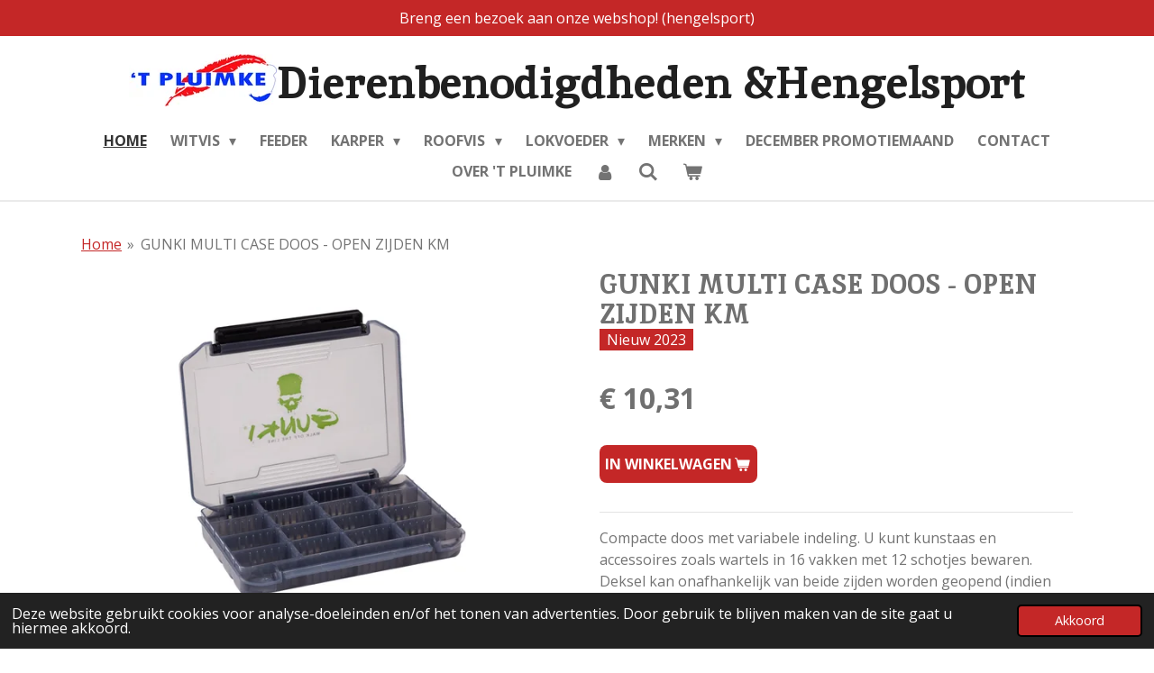

--- FILE ---
content_type: text/html; charset=UTF-8
request_url: https://www.pluimke.be/product/9602094/gunki-multi-case-doos-open-zijden-km
body_size: 20413
content:
<!DOCTYPE html>
<html lang="nl">
    <head>
        <meta http-equiv="Content-Type" content="text/html; charset=utf-8">
        <meta name="viewport" content="width=device-width, initial-scale=1.0, maximum-scale=5.0">
        <meta http-equiv="X-UA-Compatible" content="IE=edge">
        <link rel="canonical" href="https://www.pluimke.be/product/9602094/gunki-multi-case-doos-open-zijden-km">
        <link rel="sitemap" type="application/xml" href="https://www.pluimke.be/sitemap.xml">
        <meta property="og:title" content="GUNKI MULTI CASE DOOS - OPEN ZIJDEN KM | &#039;T Pluimke dierenbenodigdheden &amp; hengelsport">
        <meta property="og:url" content="https://www.pluimke.be/product/9602094/gunki-multi-case-doos-open-zijden-km">
        <base href="https://www.pluimke.be/">
        <meta name="description" property="og:description" content="Compacte doos met variabele indeling. U kunt kunstaas en accessoires zoals wartels in 16 vakken met 12 schotjes bewaren. Deksel kan onafhankelijk van beide zijden worden geopend (indien gewenst kan deze zelfs compleet worden verwijderd). Heel handig, zeker wanneer de doos in een grotere tas wordt opgeborgen.
20,5x15,5x3,5cm&amp;nbsp;">
                <script nonce="c1bf0af380fa4fc7708adc2076255e6d">
            
            window.JOUWWEB = window.JOUWWEB || {};
            window.JOUWWEB.application = window.JOUWWEB.application || {};
            window.JOUWWEB.application = {"backends":[{"domain":"jouwweb.nl","freeDomain":"jouwweb.site"},{"domain":"webador.com","freeDomain":"webadorsite.com"},{"domain":"webador.de","freeDomain":"webadorsite.com"},{"domain":"webador.fr","freeDomain":"webadorsite.com"},{"domain":"webador.es","freeDomain":"webadorsite.com"},{"domain":"webador.it","freeDomain":"webadorsite.com"},{"domain":"jouwweb.be","freeDomain":"jouwweb.site"},{"domain":"webador.ie","freeDomain":"webadorsite.com"},{"domain":"webador.co.uk","freeDomain":"webadorsite.com"},{"domain":"webador.at","freeDomain":"webadorsite.com"},{"domain":"webador.be","freeDomain":"webadorsite.com"},{"domain":"webador.ch","freeDomain":"webadorsite.com"},{"domain":"webador.ch","freeDomain":"webadorsite.com"},{"domain":"webador.mx","freeDomain":"webadorsite.com"},{"domain":"webador.com","freeDomain":"webadorsite.com"},{"domain":"webador.dk","freeDomain":"webadorsite.com"},{"domain":"webador.se","freeDomain":"webadorsite.com"},{"domain":"webador.no","freeDomain":"webadorsite.com"},{"domain":"webador.fi","freeDomain":"webadorsite.com"},{"domain":"webador.ca","freeDomain":"webadorsite.com"},{"domain":"webador.ca","freeDomain":"webadorsite.com"},{"domain":"webador.pl","freeDomain":"webadorsite.com"},{"domain":"webador.com.au","freeDomain":"webadorsite.com"},{"domain":"webador.nz","freeDomain":"webadorsite.com"}],"editorLocale":"nl-BE","editorTimezone":"Europe\/Amsterdam","editorLanguage":"nl","analytics4TrackingId":"G-E6PZPGE4QM","analyticsDimensions":[],"backendDomain":"www.jouwweb.nl","backendShortDomain":"jouwweb.nl","backendKey":"jouwweb-nl","freeWebsiteDomain":"jouwweb.site","noSsl":false,"build":{"reference":"bdb0db9"},"linkHostnames":["www.jouwweb.nl","www.webador.com","www.webador.de","www.webador.fr","www.webador.es","www.webador.it","www.jouwweb.be","www.webador.ie","www.webador.co.uk","www.webador.at","www.webador.be","www.webador.ch","fr.webador.ch","www.webador.mx","es.webador.com","www.webador.dk","www.webador.se","www.webador.no","www.webador.fi","www.webador.ca","fr.webador.ca","www.webador.pl","www.webador.com.au","www.webador.nz"],"assetsUrl":"https:\/\/assets.jwwb.nl","loginUrl":"https:\/\/www.jouwweb.nl\/inloggen","publishUrl":"https:\/\/www.jouwweb.nl\/v2\/website\/1019083\/publish-proxy","adminUserOrIp":false,"pricing":{"plans":{"lite":{"amount":"700","currency":"EUR"},"pro":{"amount":"1200","currency":"EUR"},"business":{"amount":"2400","currency":"EUR"}},"yearlyDiscount":{"price":{"amount":"0","currency":"EUR"},"ratio":0,"percent":"0%","discountPrice":{"amount":"0","currency":"EUR"},"termPricePerMonth":{"amount":"0","currency":"EUR"},"termPricePerYear":{"amount":"0","currency":"EUR"}}},"hcUrl":{"add-product-variants":"https:\/\/help.jouwweb.nl\/hc\/nl\/articles\/28594307773201","basic-vs-advanced-shipping":"https:\/\/help.jouwweb.nl\/hc\/nl\/articles\/28594268794257","html-in-head":"https:\/\/help.jouwweb.nl\/hc\/nl\/articles\/28594336422545","link-domain-name":"https:\/\/help.jouwweb.nl\/hc\/nl\/articles\/28594325307409","optimize-for-mobile":"https:\/\/help.jouwweb.nl\/hc\/nl\/articles\/28594312927121","seo":"https:\/\/help.jouwweb.nl\/hc\/nl\/sections\/28507243966737","transfer-domain-name":"https:\/\/help.jouwweb.nl\/hc\/nl\/articles\/28594325232657","website-not-secure":"https:\/\/help.jouwweb.nl\/hc\/nl\/articles\/28594252935825"}};
            window.JOUWWEB.brand = {"type":"jouwweb","name":"JouwWeb","domain":"JouwWeb.nl","supportEmail":"support@jouwweb.nl"};
                    
                window.JOUWWEB = window.JOUWWEB || {};
                window.JOUWWEB.websiteRendering = {"locale":"nl-NL","timezone":"Europe\/Amsterdam","routes":{"api\/upload\/product-field":"\/_api\/upload\/product-field","checkout\/cart":"\/winkelwagen","payment":"\/bestelling-afronden\/:publicOrderId","payment\/forward":"\/bestelling-afronden\/:publicOrderId\/forward","public-order":"\/bestelling\/:publicOrderId","checkout\/authorize":"\/winkelwagen\/authorize\/:gateway","wishlist":"\/verlanglijst"}};
                                                    window.JOUWWEB.website = {"id":1019083,"locale":"nl-NL","enabled":true,"title":"'T Pluimke dierenbenodigdheden & hengelsport","hasTitle":true,"roleOfLoggedInUser":null,"ownerLocale":"nl-BE","plan":"business","freeWebsiteDomain":"jouwweb.site","backendKey":"jouwweb-be","currency":"EUR","defaultLocale":"nl-NL","url":"https:\/\/www.pluimke.be\/","homepageSegmentId":3903039,"category":"website","isOffline":false,"isPublished":true,"locales":["nl-NL"],"allowed":{"ads":false,"credits":true,"externalLinks":true,"slideshow":true,"customDefaultSlideshow":true,"hostedAlbums":true,"moderators":true,"mailboxQuota":10,"statisticsVisitors":true,"statisticsDetailed":true,"statisticsMonths":-1,"favicon":true,"password":true,"freeDomains":2,"freeMailAccounts":1,"canUseLanguages":false,"fileUpload":true,"legacyFontSize":false,"webshop":true,"products":-1,"imageText":false,"search":true,"audioUpload":true,"videoUpload":5000,"allowDangerousForms":false,"allowHtmlCode":true,"mobileBar":true,"sidebar":false,"poll":false,"allowCustomForms":true,"allowBusinessListing":true,"allowCustomAnalytics":true,"allowAccountingLink":true,"digitalProducts":true,"sitemapElement":false},"mobileBar":{"enabled":true,"theme":"light","email":{"active":true,"value":"info@pluimke.be"},"location":{"active":true,"value":"Leynseelstraat 153, Avelgem"},"phone":{"active":true,"value":"+3256646467"},"whatsapp":{"active":false},"social":{"active":true,"network":"facebook","value":"pluimke8580"}},"webshop":{"enabled":true,"currency":"EUR","taxEnabled":false,"taxInclusive":true,"vatDisclaimerVisible":false,"orderNotice":"<p>Indien u speciale wensen heeft kunt u deze doorgeven via het Opmerkingen-veld in de laatste stap.<\/p>","orderConfirmation":"<p>Hartelijk bedankt voor uw bestelling! U ontvangt zo spoedig mogelijk bericht van ons over de verdere afhandeling van uw bestelling.<\/p>","freeShipping":false,"freeShippingAmount":"0.00","shippingDisclaimerVisible":false,"pickupAllowed":true,"couponAllowed":true,"detailsPageAvailable":true,"socialMediaVisible":true,"termsPage":null,"termsPageUrl":null,"extraTerms":null,"pricingVisible":true,"orderButtonVisible":true,"shippingAdvanced":false,"shippingAdvancedBackEnd":false,"soldOutVisible":true,"backInStockNotificationEnabled":false,"canAddProducts":true,"nextOrderNumber":20260003,"allowedServicePoints":[],"sendcloudConfigured":false,"sendcloudFallbackPublicKey":"a3d50033a59b4a598f1d7ce7e72aafdf","taxExemptionAllowed":false,"invoiceComment":null,"emptyCartVisible":true,"minimumOrderPrice":null,"productNumbersEnabled":false,"wishlistEnabled":false,"hideTaxOnCart":false},"isTreatedAsWebshop":true};                            window.JOUWWEB.cart = {"products":[],"coupon":null,"shippingCountryCode":null,"shippingChoice":null,"breakdown":[]};                            window.JOUWWEB.scripts = ["website-rendering\/webshop"];                        window.parent.JOUWWEB.colorPalette = window.JOUWWEB.colorPalette;
        </script>
                <title>GUNKI MULTI CASE DOOS - OPEN ZIJDEN KM | &#039;T Pluimke dierenbenodigdheden &amp; hengelsport</title>
                                            <link href="https://primary.jwwb.nl/public/p/w/b/temp-zmglpffiswlhmtawfrir/touch-icon-iphone.png?bust=1546094862" rel="apple-touch-icon" sizes="60x60">                                                <link href="https://primary.jwwb.nl/public/p/w/b/temp-zmglpffiswlhmtawfrir/touch-icon-ipad.png?bust=1546094862" rel="apple-touch-icon" sizes="76x76">                                                <link href="https://primary.jwwb.nl/public/p/w/b/temp-zmglpffiswlhmtawfrir/touch-icon-iphone-retina.png?bust=1546094862" rel="apple-touch-icon" sizes="120x120">                                                <link href="https://primary.jwwb.nl/public/p/w/b/temp-zmglpffiswlhmtawfrir/touch-icon-ipad-retina.png?bust=1546094862" rel="apple-touch-icon" sizes="152x152">                                                <link href="https://primary.jwwb.nl/public/p/w/b/temp-zmglpffiswlhmtawfrir/favicon.png?bust=1546094862" rel="shortcut icon">                                                <link href="https://primary.jwwb.nl/public/p/w/b/temp-zmglpffiswlhmtawfrir/favicon.png?bust=1546094862" rel="icon">                                        <meta property="og:image" content="https&#x3A;&#x2F;&#x2F;primary.jwwb.nl&#x2F;public&#x2F;p&#x2F;w&#x2F;b&#x2F;temp-zmglpffiswlhmtawfrir&#x2F;d2klow&#x2F;69870-1.jpg&#x3F;enable-io&#x3D;true&amp;enable&#x3D;upscale&amp;fit&#x3D;bounds&amp;width&#x3D;1200">
                                    <meta name="twitter:card" content="summary_large_image">
                        <meta property="twitter:image" content="https&#x3A;&#x2F;&#x2F;primary.jwwb.nl&#x2F;public&#x2F;p&#x2F;w&#x2F;b&#x2F;temp-zmglpffiswlhmtawfrir&#x2F;d2klow&#x2F;69870-1.jpg&#x3F;enable-io&#x3D;true&amp;enable&#x3D;upscale&amp;fit&#x3D;bounds&amp;width&#x3D;1200">
                                                    <meta name="google-site-verification" content="mDKpD6iYOEj62pJpXU7hORxQXrdTuDs-Avv4HCKyc_k" />                            <script src="https://plausible.io/js/script.manual.js" nonce="c1bf0af380fa4fc7708adc2076255e6d" data-turbo-track="reload" defer data-domain="shard8.jouwweb.nl"></script>
<link rel="stylesheet" type="text/css" href="https://gfonts.jwwb.nl/css?display=fallback&amp;family=Open+Sans%3A400%2C700%2C400italic%2C700italic%7CInika%3A400%2C700%2C400italic%2C700italic" nonce="c1bf0af380fa4fc7708adc2076255e6d" data-turbo-track="dynamic">
<script src="https://assets.jwwb.nl/assets/build/website-rendering/nl-NL.js?bust=af8dcdef13a1895089e9" nonce="c1bf0af380fa4fc7708adc2076255e6d" data-turbo-track="reload" defer></script>
<script src="https://assets.jwwb.nl/assets/website-rendering/runtime.cee983c75391f900fb05.js?bust=4ce5de21b577bc4120dd" nonce="c1bf0af380fa4fc7708adc2076255e6d" data-turbo-track="reload" defer></script>
<script src="https://assets.jwwb.nl/assets/website-rendering/812.881ee67943804724d5af.js?bust=78ab7ad7d6392c42d317" nonce="c1bf0af380fa4fc7708adc2076255e6d" data-turbo-track="reload" defer></script>
<script src="https://assets.jwwb.nl/assets/website-rendering/main.5cc2a9179e0462270809.js?bust=47fa63093185ee0400ae" nonce="c1bf0af380fa4fc7708adc2076255e6d" data-turbo-track="reload" defer></script>
<link rel="preload" href="https://assets.jwwb.nl/assets/website-rendering/styles.c611799110a447e67981.css?bust=226f06dc4f39cd5a64cc" as="style">
<link rel="preload" href="https://assets.jwwb.nl/assets/website-rendering/fonts/icons-website-rendering/font/website-rendering.woff2?bust=bd2797014f9452dadc8e" as="font" crossorigin>
<link rel="preconnect" href="https://gfonts.jwwb.nl">
<link rel="stylesheet" type="text/css" href="https://assets.jwwb.nl/assets/website-rendering/styles.c611799110a447e67981.css?bust=226f06dc4f39cd5a64cc" nonce="c1bf0af380fa4fc7708adc2076255e6d" data-turbo-track="dynamic">
<link rel="preconnect" href="https://assets.jwwb.nl">
<link rel="stylesheet" type="text/css" href="https://primary.jwwb.nl/public/p/w/b/temp-zmglpffiswlhmtawfrir/style.css?bust=1768824162" nonce="c1bf0af380fa4fc7708adc2076255e6d" data-turbo-track="dynamic">    </head>
    <body
        id="top"
        class="jw-is-no-slideshow jw-header-is-image-text jw-is-segment-product jw-is-frontend jw-is-no-sidebar jw-is-messagebar jw-is-no-touch-device jw-is-no-mobile"
                                    data-jouwweb-page="9602094"
                                                data-jouwweb-segment-id="9602094"
                                                data-jouwweb-segment-type="product"
                                                data-template-threshold="1000"
                                                data-template-name="fresh&#x7C;traveling"
                            itemscope
        itemtype="https://schema.org/Product"
    >
                                    <meta itemprop="url" content="https://www.pluimke.be/product/9602094/gunki-multi-case-doos-open-zijden-km">
        <a href="#main-content" class="jw-skip-link">
            Ga direct naar de hoofdinhoud        </a>
        <div class="jw-background"></div>
        <div class="jw-body">
            <div class="jw-mobile-menu jw-mobile-is-text js-mobile-menu">
            <button
            type="button"
            class="jw-mobile-menu__button jw-mobile-toggle"
            aria-label="Open / sluit menu"
        >
            <span class="jw-icon-burger"></span>
        </button>
        <div class="jw-mobile-header jw-mobile-header--image-text">
        <a            class="jw-mobile-header-content"
                            href="/"
                        >
                            <img class="jw-mobile-logo jw-mobile-logo--landscape" src="https://primary.jwwb.nl/public/p/w/b/temp-zmglpffiswlhmtawfrir/a2eie0/logo-01-1.jpg?enable-io=true&amp;enable=upscale&amp;height=70" srcset="https://primary.jwwb.nl/public/p/w/b/temp-zmglpffiswlhmtawfrir/a2eie0/logo-01-1.jpg?enable-io=true&amp;enable=upscale&amp;height=70 1x, https://primary.jwwb.nl/public/p/w/b/temp-zmglpffiswlhmtawfrir/a2eie0/logo-01-1.jpg?enable-io=true&amp;enable=upscale&amp;height=140&amp;quality=70 2x" alt="&amp;#039;T Pluimke dierenbenodigdheden &amp;amp; hengelsport" title="&amp;#039;T Pluimke dierenbenodigdheden &amp;amp; hengelsport">                                        <div class="jw-mobile-text">
                    <span style="color: #202020;"> Dierenbenodigdheden &amp;Hengelsport </span>                </div>
                    </a>
    </div>

        <a
        href="/winkelwagen"
        class="jw-mobile-menu__button jw-mobile-header-cart"
        aria-label="Bekijk winkelwagen"
    >
        <span class="jw-icon-badge-wrapper">
            <span class="website-rendering-icon-basket" aria-hidden="true"></span>
            <span class="jw-icon-badge hidden" aria-hidden="true"></span>
        </span>
    </a>
    
    </div>
    <div class="jw-mobile-menu-search jw-mobile-menu-search--hidden">
        <form
            action="/zoeken"
            method="get"
            class="jw-mobile-menu-search__box"
        >
            <input
                type="text"
                name="q"
                value=""
                placeholder="Zoeken..."
                class="jw-mobile-menu-search__input"
                aria-label="Zoeken"
            >
            <button type="submit" class="jw-btn jw-btn--style-flat jw-mobile-menu-search__button" aria-label="Zoeken">
                <span class="website-rendering-icon-search" aria-hidden="true"></span>
            </button>
            <button type="button" class="jw-btn jw-btn--style-flat jw-mobile-menu-search__button js-cancel-search" aria-label="Zoekopdracht annuleren">
                <span class="website-rendering-icon-cancel" aria-hidden="true"></span>
            </button>
        </form>
    </div>
            <script nonce="c1bf0af380fa4fc7708adc2076255e6d">
    JOUWWEB.templateConfig = {
        header: {
            mobileSelector: '.jw-mobile-menu',
            updatePusher: function (headerHeight, state) {
                $('.jw-menu-clone').css('top', headerHeight);
            },
        },
    };
</script>
<div class="message-bar message-bar--accent"><div class="message-bar__container"><p class="message-bar-text">Breng een bezoek aan onze webshop! (hengelsport)</p></div></div><div class="wrapper">
    <div class="topmenu">
        <header class="header">
            <div class="topmenu-inner js-topbar-content-container">
                <div class="jw-header-logo">
            <div
    id="jw-header-image-container"
    class="jw-header jw-header-image jw-header-image-toggle"
    style="flex-basis: 164px; max-width: 164px; flex-shrink: 1;"
>
            <a href="/">
        <img id="jw-header-image" data-image-id="16090389" srcset="https://primary.jwwb.nl/public/p/w/b/temp-zmglpffiswlhmtawfrir/a2eie0/logo-01-1.jpg?enable-io=true&amp;width=164 164w, https://primary.jwwb.nl/public/p/w/b/temp-zmglpffiswlhmtawfrir/a2eie0/logo-01-1.jpg?enable-io=true&amp;width=328 328w" class="jw-header-image" title="&#039;T Pluimke dierenbenodigdheden &amp; hengelsport" style="" sizes="164px" width="164" height="58" intrinsicsize="164.00 x 58.00" alt="&#039;T Pluimke dierenbenodigdheden &amp; hengelsport">                </a>
    </div>
        <div
    class="jw-header jw-header-title-container jw-header-text jw-header-text-toggle"
    data-stylable="true"
>
    <a        id="jw-header-title"
        class="jw-header-title"
                    href="/"
            >
        <span style="color: #202020;"> Dierenbenodigdheden &amp;Hengelsport </span>    </a>
</div>
</div>
                <nav class="jw-menu-copy">
                    <ul
    id="jw-menu"
    class="jw-menu jw-menu-horizontal"
            >
            <li
    class="jw-menu-item jw-menu-is-active"
>
        <a        class="jw-menu-link js-active-menu-item"
        href="/"                                            data-page-link-id="3903039"
                            >
                <span class="">
            Home        </span>
            </a>
                </li>
            <li
    class="jw-menu-item jw-menu-has-submenu"
>
        <a        class="jw-menu-link"
        href="/witvis"                                            data-page-link-id="6510503"
                            >
                <span class="">
            Witvis        </span>
                    <span class="jw-arrow jw-arrow-toplevel"></span>
            </a>
                    <ul
            class="jw-submenu"
                    >
                            <li
    class="jw-menu-item"
>
        <a        class="jw-menu-link"
        href="/witvis/klein-materiaal-witvis"                                            data-page-link-id="6548746"
                            >
                <span class="">
            Klein Materiaal witvis        </span>
            </a>
                </li>
                            <li
    class="jw-menu-item"
>
        <a        class="jw-menu-link"
        href="/witvis/equipment-witvis"                                            data-page-link-id="6548937"
                            >
                <span class="">
            Equipment witvis        </span>
            </a>
                </li>
                            <li
    class="jw-menu-item"
>
        <a        class="jw-menu-link"
        href="/witvis/zitmanden"                                            data-page-link-id="6510531"
                            >
                <span class="">
            Zitmanden        </span>
            </a>
                </li>
                            <li
    class="jw-menu-item"
>
        <a        class="jw-menu-link"
        href="/witvis/hengels-witvis-1"                                            data-page-link-id="26125477"
                            >
                <span class="">
            Hengels witvis        </span>
            </a>
                </li>
                            <li
    class="jw-menu-item"
>
        <a        class="jw-menu-link"
        href="/witvis/netten-stelen-witvis"                                            data-page-link-id="6556687"
                            >
                <span class="">
            Netten &amp; Stelen witvis        </span>
            </a>
                </li>
                            <li
    class="jw-menu-item"
>
        <a        class="jw-menu-link"
        href="/witvis/molens-witvis-1"                                            data-page-link-id="26125472"
                            >
                <span class="">
            Molens witvis        </span>
            </a>
                </li>
                            <li
    class="jw-menu-item"
>
        <a        class="jw-menu-link"
        href="/witvis/rollers-steunen"                                            data-page-link-id="6548786"
                            >
                <span class="">
            Rollers / Steunen        </span>
            </a>
                </li>
                            <li
    class="jw-menu-item"
>
        <a        class="jw-menu-link"
        href="/witvis/tassen-kleding"                                            data-page-link-id="6556734"
                            >
                <span class="">
            Tassen &amp; Kleding        </span>
            </a>
                </li>
                    </ul>
        </li>
            <li
    class="jw-menu-item"
>
        <a        class="jw-menu-link"
        href="/feeder"                                            data-page-link-id="6564421"
                            >
                <span class="">
            Feeder        </span>
            </a>
                </li>
            <li
    class="jw-menu-item jw-menu-has-submenu"
>
        <a        class="jw-menu-link"
        href="/karper"                                            data-page-link-id="6464104"
                            >
                <span class="">
            Karper        </span>
                    <span class="jw-arrow jw-arrow-toplevel"></span>
            </a>
                    <ul
            class="jw-submenu"
                    >
                            <li
    class="jw-menu-item"
>
        <a        class="jw-menu-link"
        href="/karper/accessoires-rigs-carp"                                            data-page-link-id="6471895"
                            >
                <span class="">
            Accessoires Rigs Carp        </span>
            </a>
                </li>
                            <li
    class="jw-menu-item"
>
        <a        class="jw-menu-link"
        href="/karper/equipment"                                            data-page-link-id="6471863"
                            >
                <span class="">
            Equipment        </span>
            </a>
                </li>
                            <li
    class="jw-menu-item"
>
        <a        class="jw-menu-link"
        href="/karper/rodpods"                                            data-page-link-id="6471865"
                            >
                <span class="">
            Rodpods        </span>
            </a>
                </li>
                            <li
    class="jw-menu-item"
>
        <a        class="jw-menu-link"
        href="/karper/beetmelders"                                            data-page-link-id="6471866"
                            >
                <span class="">
            Beetmelders        </span>
            </a>
                </li>
                            <li
    class="jw-menu-item"
>
        <a        class="jw-menu-link"
        href="/karper/carp-care"                                            data-page-link-id="6471867"
                            >
                <span class="">
            Carp Care        </span>
            </a>
                </li>
                            <li
    class="jw-menu-item"
>
        <a        class="jw-menu-link"
        href="/karper/luggage"                                            data-page-link-id="6471872"
                            >
                <span class="">
            Luggage        </span>
            </a>
                </li>
                            <li
    class="jw-menu-item"
>
        <a        class="jw-menu-link"
        href="/karper/zitten-liggen-1"                                            data-page-link-id="26088686"
                            >
                <span class="">
            Zitten &amp; Liggen        </span>
            </a>
                </li>
                            <li
    class="jw-menu-item"
>
        <a        class="jw-menu-link"
        href="/karper/textiel-carp-1"                                            data-page-link-id="26088693"
                            >
                <span class="">
            Textiel Carp        </span>
            </a>
                </li>
                            <li
    class="jw-menu-item"
>
        <a        class="jw-menu-link"
        href="/karper/molens-carp-1"                                            data-page-link-id="26088694"
                            >
                <span class="">
            Molens Carp        </span>
            </a>
                </li>
                            <li
    class="jw-menu-item"
>
        <a        class="jw-menu-link"
        href="/karper/hengels-carp-1"                                            data-page-link-id="26088695"
                            >
                <span class="">
            Hengels Carp        </span>
            </a>
                </li>
                            <li
    class="jw-menu-item"
>
        <a        class="jw-menu-link"
        href="/karper/netten-stelen-1"                                            data-page-link-id="26088696"
                            >
                <span class="">
            Netten &amp; Stelen        </span>
            </a>
                </li>
                    </ul>
        </li>
            <li
    class="jw-menu-item jw-menu-has-submenu"
>
        <a        class="jw-menu-link"
        href="/roofvis"                                            data-page-link-id="6373117"
                            >
                <span class="">
            Roofvis        </span>
                    <span class="jw-arrow jw-arrow-toplevel"></span>
            </a>
                    <ul
            class="jw-submenu"
                    >
                            <li
    class="jw-menu-item"
>
        <a        class="jw-menu-link"
        href="/roofvis/hardbaits"                                            data-page-link-id="6391864"
                            >
                <span class="">
            Hardbaits        </span>
            </a>
                </li>
                            <li
    class="jw-menu-item"
>
        <a        class="jw-menu-link"
        href="/roofvis/softbaits"                                            data-page-link-id="6375546"
                            >
                <span class="">
            Softbaits        </span>
            </a>
                </li>
                            <li
    class="jw-menu-item"
>
        <a        class="jw-menu-link"
        href="/roofvis/lepel-kunstaas"                                            data-page-link-id="6375493"
                            >
                <span class="">
            Lepel kunstaas        </span>
            </a>
                </li>
                            <li
    class="jw-menu-item"
>
        <a        class="jw-menu-link"
        href="/roofvis/loodkoppen"                                            data-page-link-id="6391372"
                            >
                <span class="">
            Loodkoppen        </span>
            </a>
                </li>
                            <li
    class="jw-menu-item"
>
        <a        class="jw-menu-link"
        href="/roofvis/materiaal-voor-rigs"                                            data-page-link-id="6391959"
                            >
                <span class="">
            Materiaal voor rigs        </span>
            </a>
                </li>
                            <li
    class="jw-menu-item"
>
        <a        class="jw-menu-link"
        href="/roofvis/hengels"                                            data-page-link-id="6391997"
                            >
                <span class="">
            Hengels        </span>
            </a>
                </li>
                            <li
    class="jw-menu-item"
>
        <a        class="jw-menu-link"
        href="/roofvis/molens-2"                                            data-page-link-id="26100638"
                            >
                <span class="">
            Molens        </span>
            </a>
                </li>
                            <li
    class="jw-menu-item"
>
        <a        class="jw-menu-link"
        href="/roofvis/schepnetten-1"                                            data-page-link-id="26100639"
                            >
                <span class="">
            Schepnetten        </span>
            </a>
                </li>
                            <li
    class="jw-menu-item"
>
        <a        class="jw-menu-link"
        href="/roofvis/opbergsystemen-1"                                            data-page-link-id="26100641"
                            >
                <span class="">
            Opbergsystemen        </span>
            </a>
                </li>
                            <li
    class="jw-menu-item"
>
        <a        class="jw-menu-link"
        href="/roofvis/tools"                                            data-page-link-id="6391973"
                            >
                <span class="">
            Tools        </span>
            </a>
                </li>
                            <li
    class="jw-menu-item"
>
        <a        class="jw-menu-link"
        href="/roofvis/textiel"                                            data-page-link-id="6391994"
                            >
                <span class="">
            Textiel        </span>
            </a>
                </li>
                    </ul>
        </li>
            <li
    class="jw-menu-item jw-menu-has-submenu"
>
        <a        class="jw-menu-link"
        href="/lokvoeder"                                            data-page-link-id="6424764"
                            >
                <span class="">
            Lokvoeder        </span>
                    <span class="jw-arrow jw-arrow-toplevel"></span>
            </a>
                    <ul
            class="jw-submenu"
                    >
                            <li
    class="jw-menu-item"
>
        <a        class="jw-menu-link"
        href="/lokvoeder/kant-klaar-lokvoeder"                                            data-page-link-id="6424966"
                            >
                <span class="">
            Kant &amp; klaar lokvoeder        </span>
            </a>
                </li>
                            <li
    class="jw-menu-item"
>
        <a        class="jw-menu-link"
        href="/lokvoeder/enkelvoudig-lokvoeder"                                            data-page-link-id="6434363"
                            >
                <span class="">
            Enkelvoudig lokvoeder        </span>
            </a>
                </li>
                            <li
    class="jw-menu-item"
>
        <a        class="jw-menu-link"
        href="/lokvoeder/boilies"                                            data-page-link-id="6434365"
                            >
                <span class="">
            Boilies        </span>
            </a>
                </li>
                            <li
    class="jw-menu-item"
>
        <a        class="jw-menu-link"
        href="/lokvoeder/pop-ups-wafters-sinkers"                                            data-page-link-id="6434398"
                            >
                <span class="">
            Pop-ups wafters sinkers        </span>
            </a>
                </li>
                            <li
    class="jw-menu-item"
>
        <a        class="jw-menu-link"
        href="/lokvoeder/paste-deeg"                                            data-page-link-id="6434401"
                            >
                <span class="">
            Paste deeg        </span>
            </a>
                </li>
                            <li
    class="jw-menu-item"
>
        <a        class="jw-menu-link"
        href="/lokvoeder/hengelsport-1"                                            data-page-link-id="6373074"
                            >
                <span class="">
            Hengelsport        </span>
            </a>
                </li>
                    </ul>
        </li>
            <li
    class="jw-menu-item jw-menu-has-submenu"
>
        <a        class="jw-menu-link"
        href="/merken"                                            data-page-link-id="26051566"
                            >
                <span class="">
            MERKEN        </span>
                    <span class="jw-arrow jw-arrow-toplevel"></span>
            </a>
                    <ul
            class="jw-submenu"
                    >
                            <li
    class="jw-menu-item jw-menu-has-submenu"
>
        <a        class="jw-menu-link"
        href="/merken/mondial-f"                                            data-page-link-id="26052916"
                            >
                <span class="">
            MONDIAL F        </span>
                    <span class="jw-arrow"></span>
            </a>
                    <ul
            class="jw-submenu"
                    >
                            <li
    class="jw-menu-item"
>
        <a        class="jw-menu-link"
        href="/merken/mondial-f/kant-klaar-lokvoeder-2"                                            data-page-link-id="26072788"
                            >
                <span class="">
            Kant &amp; klaar lokvoeder        </span>
            </a>
                </li>
                            <li
    class="jw-menu-item"
>
        <a        class="jw-menu-link"
        href="/merken/mondial-f/additieven-2"                                            data-page-link-id="26076889"
                            >
                <span class="">
            Additieven        </span>
            </a>
                </li>
                            <li
    class="jw-menu-item"
>
        <a        class="jw-menu-link"
        href="/merken/mondial-f/tassen-en-kleding-20"                                            data-page-link-id="26069336"
                            >
                <span class="">
            TASSEN EN KLEDING        </span>
            </a>
                </li>
                    </ul>
        </li>
                            <li
    class="jw-menu-item jw-menu-has-submenu"
>
        <a        class="jw-menu-link"
        href="/merken/cresta"                                            data-page-link-id="26052913"
                            >
                <span class="">
            CRESTA        </span>
                    <span class="jw-arrow"></span>
            </a>
                    <ul
            class="jw-submenu"
                    >
                            <li
    class="jw-menu-item"
>
        <a        class="jw-menu-link"
        href="/merken/cresta/kleinmateriaal-19"                                            data-page-link-id="26069317"
                            >
                <span class="">
            KLEINMATERIAAL        </span>
            </a>
                </li>
                            <li
    class="jw-menu-item"
>
        <a        class="jw-menu-link"
        href="/merken/cresta/equipment-20"                                            data-page-link-id="26069316"
                            >
                <span class="">
            EQUIPMENT        </span>
            </a>
                </li>
                            <li
    class="jw-menu-item"
>
        <a        class="jw-menu-link"
        href="/merken/cresta/tassen-en-kleding-19"                                            data-page-link-id="26069312"
                            >
                <span class="">
            TASSEN EN KLEDING        </span>
            </a>
                </li>
                            <li
    class="jw-menu-item"
>
        <a        class="jw-menu-link"
        href="/merken/cresta/molens-20"                                            data-page-link-id="26069314"
                            >
                <span class="">
            MOLENS        </span>
            </a>
                </li>
                            <li
    class="jw-menu-item"
>
        <a        class="jw-menu-link"
        href="/merken/cresta/hengels-20"                                            data-page-link-id="26069315"
                            >
                <span class="">
            HENGELS        </span>
            </a>
                </li>
                            <li
    class="jw-menu-item"
>
        <a        class="jw-menu-link"
        href="/merken/cresta/rollers-en-steunen-3"                                            data-page-link-id="26375094"
                            >
                <span class="">
            ROLLERS EN STEUNEN        </span>
            </a>
                </li>
                            <li
    class="jw-menu-item"
>
        <a        class="jw-menu-link"
        href="/merken/cresta/netten-en-stelen-19"                                            data-page-link-id="26069307"
                            >
                <span class="">
            NETTEN EN STELEN        </span>
            </a>
                </li>
                            <li
    class="jw-menu-item"
>
        <a        class="jw-menu-link"
        href="/merken/cresta/paraplu-s-18"                                            data-page-link-id="26069305"
                            >
                <span class="">
            PARAPLU&#039;S        </span>
            </a>
                </li>
                            <li
    class="jw-menu-item"
>
        <a        class="jw-menu-link"
        href="/merken/cresta/zitkisten-en-accessoires-17"                                            data-page-link-id="26069304"
                            >
                <span class="">
            ZITKISTEN EN ACCESSOIRES        </span>
            </a>
                </li>
                    </ul>
        </li>
                            <li
    class="jw-menu-item jw-menu-has-submenu"
>
        <a        class="jw-menu-link"
        href="/merken/matrix"                                            data-page-link-id="26052126"
                            >
                <span class="">
            MATRIX        </span>
                    <span class="jw-arrow"></span>
            </a>
                    <ul
            class="jw-submenu"
                    >
                            <li
    class="jw-menu-item"
>
        <a        class="jw-menu-link"
        href="/merken/matrix/kleinmateriaal-1"                                            data-page-link-id="26059639"
                            >
                <span class="">
            KLEINMATERIAAL        </span>
            </a>
                </li>
                            <li
    class="jw-menu-item"
>
        <a        class="jw-menu-link"
        href="/merken/matrix/equipment-2"                                            data-page-link-id="26059642"
                            >
                <span class="">
            EQUIPMENT        </span>
            </a>
                </li>
                            <li
    class="jw-menu-item"
>
        <a        class="jw-menu-link"
        href="/merken/matrix/tassen-en-kleding-1"                                            data-page-link-id="26059644"
                            >
                <span class="">
            TASSEN EN KLEDING        </span>
            </a>
                </li>
                            <li
    class="jw-menu-item"
>
        <a        class="jw-menu-link"
        href="/merken/matrix/netten-en-stelen-1"                                            data-page-link-id="26059647"
                            >
                <span class="">
            NETTEN EN STELEN        </span>
            </a>
                </li>
                            <li
    class="jw-menu-item"
>
        <a        class="jw-menu-link"
        href="/merken/matrix/rollers-en-steunen"                                            data-page-link-id="26059596"
                            >
                <span class="">
            ROLLERS EN STEUNEN        </span>
            </a>
                </li>
                            <li
    class="jw-menu-item"
>
        <a        class="jw-menu-link"
        href="/merken/matrix/hengels-2"                                            data-page-link-id="26059649"
                            >
                <span class="">
            HENGELS        </span>
            </a>
                </li>
                            <li
    class="jw-menu-item"
>
        <a        class="jw-menu-link"
        href="/merken/matrix/paraplu-s"                                            data-page-link-id="26059068"
                            >
                <span class="">
            PARAPLU&#039;S        </span>
            </a>
                </li>
                            <li
    class="jw-menu-item"
>
        <a        class="jw-menu-link"
        href="/merken/matrix/zitkisten-en-accessoires-1"                                            data-page-link-id="26059665"
                            >
                <span class="">
            ZITKISTEN EN ACCESSOIRES        </span>
            </a>
                </li>
                    </ul>
        </li>
                            <li
    class="jw-menu-item jw-menu-has-submenu"
>
        <a        class="jw-menu-link"
        href="/merken/fun-fishing"                                            data-page-link-id="26051701"
                            >
                <span class="">
            FUN FISHING        </span>
                    <span class="jw-arrow"></span>
            </a>
                    <ul
            class="jw-submenu"
                    >
                            <li
    class="jw-menu-item"
>
        <a        class="jw-menu-link"
        href="/merken/fun-fishing/kleinmateriaal-18"                                            data-page-link-id="26069250"
                            >
                <span class="">
            KLEINMATERIAAL        </span>
            </a>
                </li>
                            <li
    class="jw-menu-item"
>
        <a        class="jw-menu-link"
        href="/merken/fun-fishing/fun-fishing-pellets-paste-additieven"                                            data-page-link-id="26078321"
                            >
                <span class="">
            FUN FISHING PELLETS, PASTE, ADDITIEVEN        </span>
            </a>
                </li>
                            <li
    class="jw-menu-item"
>
        <a        class="jw-menu-link"
        href="/merken/fun-fishing/netten-en-stelen-18"                                            data-page-link-id="26069241"
                            >
                <span class="">
            NETTEN EN STELEN        </span>
            </a>
                </li>
                    </ul>
        </li>
                            <li
    class="jw-menu-item jw-menu-has-submenu"
>
        <a        class="jw-menu-link"
        href="/merken/trout-master"                                            data-page-link-id="26052902"
                            >
                <span class="">
            TROUT MASTER        </span>
                    <span class="jw-arrow"></span>
            </a>
                    <ul
            class="jw-submenu"
                    >
                            <li
    class="jw-menu-item"
>
        <a        class="jw-menu-link"
        href="/merken/trout-master/kleinmateriaal-16"                                            data-page-link-id="26069145"
                            >
                <span class="">
            KLEINMATERIAAL        </span>
            </a>
                </li>
                            <li
    class="jw-menu-item"
>
        <a        class="jw-menu-link"
        href="/merken/trout-master/softbaits-1"                                            data-page-link-id="26078570"
                            >
                <span class="">
            SOFTBAITS        </span>
            </a>
                </li>
                            <li
    class="jw-menu-item"
>
        <a        class="jw-menu-link"
        href="/merken/trout-master/hardbaits-lepel"                                            data-page-link-id="26078571"
                            >
                <span class="">
            HARDBAITS/LEPEL        </span>
            </a>
                </li>
                            <li
    class="jw-menu-item"
>
        <a        class="jw-menu-link"
        href="/merken/trout-master/paste"                                            data-page-link-id="26078579"
                            >
                <span class="">
            PASTE        </span>
            </a>
                </li>
                            <li
    class="jw-menu-item"
>
        <a        class="jw-menu-link"
        href="/merken/trout-master/hengels-15"                                            data-page-link-id="26069152"
                            >
                <span class="">
            HENGELS        </span>
            </a>
                </li>
                    </ul>
        </li>
                            <li
    class="jw-menu-item jw-menu-has-submenu"
>
        <a        class="jw-menu-link"
        href="/merken/freestyle"                                            data-page-link-id="26052910"
                            >
                <span class="">
            FREESTYLE        </span>
                    <span class="jw-arrow"></span>
            </a>
                    <ul
            class="jw-submenu"
                    >
                            <li
    class="jw-menu-item"
>
        <a        class="jw-menu-link"
        href="/merken/freestyle/kleinmateriaal-15"                                            data-page-link-id="26069108"
                            >
                <span class="">
            KLEINMATERIAAL        </span>
            </a>
                </li>
                            <li
    class="jw-menu-item"
>
        <a        class="jw-menu-link"
        href="/merken/freestyle/tassen-en-kleding-15"                                            data-page-link-id="26069110"
                            >
                <span class="">
            TASSEN EN KLEDING        </span>
            </a>
                </li>
                            <li
    class="jw-menu-item"
>
        <a        class="jw-menu-link"
        href="/merken/freestyle/netten-en-stelen-15"                                            data-page-link-id="26069114"
                            >
                <span class="">
            NETTEN EN STELEN        </span>
            </a>
                </li>
                    </ul>
        </li>
                            <li
    class="jw-menu-item jw-menu-has-submenu"
>
        <a        class="jw-menu-link"
        href="/merken/korum"                                            data-page-link-id="26052908"
                            >
                <span class="">
            KORUM        </span>
                    <span class="jw-arrow"></span>
            </a>
                    <ul
            class="jw-submenu"
                    >
                            <li
    class="jw-menu-item"
>
        <a        class="jw-menu-link"
        href="/merken/korum/kleinmateriaal-13"                                            data-page-link-id="26069023"
                            >
                <span class="">
            KLEINMATERIAAL        </span>
            </a>
                </li>
                            <li
    class="jw-menu-item"
>
        <a        class="jw-menu-link"
        href="/merken/korum/equipment-14"                                            data-page-link-id="26069024"
                            >
                <span class="">
            EQUIPMENT        </span>
            </a>
                </li>
                            <li
    class="jw-menu-item"
>
        <a        class="jw-menu-link"
        href="/merken/korum/netten-en-stelen-13"                                            data-page-link-id="26069029"
                            >
                <span class="">
            NETTEN EN STELEN        </span>
            </a>
                </li>
                    </ul>
        </li>
                            <li
    class="jw-menu-item jw-menu-has-submenu"
>
        <a        class="jw-menu-link"
        href="/merken/starbaits"                                            data-page-link-id="26052904"
                            >
                <span class="">
            STARBAITS        </span>
                    <span class="jw-arrow"></span>
            </a>
                    <ul
            class="jw-submenu"
                    >
                            <li
    class="jw-menu-item"
>
        <a        class="jw-menu-link"
        href="/merken/starbaits/kleinmateriaal-12"                                            data-page-link-id="26068980"
                            >
                <span class="">
            KLEINMATERIAAL        </span>
            </a>
                </li>
                            <li
    class="jw-menu-item"
>
        <a        class="jw-menu-link"
        href="/merken/starbaits/boillies-additieven-pellets"                                            data-page-link-id="26079479"
                            >
                <span class="">
            BOILLIES/ADDITIEVEN/PELLETS        </span>
            </a>
                </li>
                            <li
    class="jw-menu-item"
>
        <a        class="jw-menu-link"
        href="/merken/starbaits/equipment-13"                                            data-page-link-id="26068981"
                            >
                <span class="">
            EQUIPMENT        </span>
            </a>
                </li>
                            <li
    class="jw-menu-item"
>
        <a        class="jw-menu-link"
        href="/merken/starbaits/luggage-1"                                            data-page-link-id="26068982"
                            >
                <span class="">
            LUGGAGE        </span>
            </a>
                </li>
                            <li
    class="jw-menu-item"
>
        <a        class="jw-menu-link"
        href="/merken/starbaits/hengels-13"                                            data-page-link-id="26068984"
                            >
                <span class="">
            HENGELS        </span>
            </a>
                </li>
                            <li
    class="jw-menu-item"
>
        <a        class="jw-menu-link"
        href="/merken/starbaits/molens-1"                                            data-page-link-id="26059576"
                            >
                <span class="">
            MOLENS        </span>
            </a>
                </li>
                            <li
    class="jw-menu-item"
>
        <a        class="jw-menu-link"
        href="/merken/starbaits/netten-en-stelen-12"                                            data-page-link-id="26069009"
                            >
                <span class="">
            NETTEN EN STELEN        </span>
            </a>
                </li>
                    </ul>
        </li>
                            <li
    class="jw-menu-item jw-menu-has-submenu"
>
        <a        class="jw-menu-link"
        href="/merken/tubertini-1"                                            data-page-link-id="26052883"
                            >
                <span class="">
            TUBERTINI        </span>
                    <span class="jw-arrow"></span>
            </a>
                    <ul
            class="jw-submenu"
                    >
                            <li
    class="jw-menu-item"
>
        <a        class="jw-menu-link"
        href="/merken/tubertini-1/kleinmateriaal"                                            data-page-link-id="26058992"
                            >
                <span class="">
            KLEINMATERIAAL        </span>
            </a>
                </li>
                            <li
    class="jw-menu-item"
>
        <a        class="jw-menu-link"
        href="/merken/tubertini-1/equipment-1"                                            data-page-link-id="26059044"
                            >
                <span class="">
            EQUIPMENT        </span>
            </a>
                </li>
                            <li
    class="jw-menu-item"
>
        <a        class="jw-menu-link"
        href="/merken/tubertini-1/tassen-en-kleding"                                            data-page-link-id="26059626"
                            >
                <span class="">
            TASSEN EN KLEDING        </span>
            </a>
                </li>
                            <li
    class="jw-menu-item"
>
        <a        class="jw-menu-link"
        href="/merken/tubertini-1/rollers-en-steunen-1"                                            data-page-link-id="26059645"
                            >
                <span class="">
            ROLLERS EN STEUNEN        </span>
            </a>
                </li>
                            <li
    class="jw-menu-item"
>
        <a        class="jw-menu-link"
        href="/merken/tubertini-1/hengels-1"                                            data-page-link-id="26059579"
                            >
                <span class="">
            HENGELS        </span>
            </a>
                </li>
                            <li
    class="jw-menu-item"
>
        <a        class="jw-menu-link"
        href="/merken/tubertini-1/molens-13"                                            data-page-link-id="26069006"
                            >
                <span class="">
            MOLENS        </span>
            </a>
                </li>
                            <li
    class="jw-menu-item"
>
        <a        class="jw-menu-link"
        href="/merken/tubertini-1/feeder-1"                                            data-page-link-id="26088371"
                            >
                <span class="">
            Feeder        </span>
            </a>
                </li>
                            <li
    class="jw-menu-item"
>
        <a        class="jw-menu-link"
        href="/merken/tubertini-1/netten-en-stelen"                                            data-page-link-id="26059608"
                            >
                <span class="">
            NETTEN EN STELEN        </span>
            </a>
                </li>
                            <li
    class="jw-menu-item"
>
        <a        class="jw-menu-link"
        href="/merken/tubertini-1/zitkisten-en-accessoires-2"                                            data-page-link-id="26068683"
                            >
                <span class="">
            ZITKISTEN EN ACCESSOIRES        </span>
            </a>
                </li>
                    </ul>
        </li>
                            <li
    class="jw-menu-item jw-menu-has-submenu"
>
        <a        class="jw-menu-link"
        href="/merken/b-carp"                                            data-page-link-id="26052884"
                            >
                <span class="">
            B-CARP        </span>
                    <span class="jw-arrow"></span>
            </a>
                    <ul
            class="jw-submenu"
                    >
                            <li
    class="jw-menu-item"
>
        <a        class="jw-menu-link"
        href="/merken/b-carp/accessoires-rigs-carp-1"                                            data-page-link-id="26088668"
                            >
                <span class="">
            Accessoires Rigs Carp        </span>
            </a>
                </li>
                            <li
    class="jw-menu-item"
>
        <a        class="jw-menu-link"
        href="/merken/b-carp/equipment-16"                                            data-page-link-id="26088669"
                            >
                <span class="">
            Equipment        </span>
            </a>
                </li>
                            <li
    class="jw-menu-item"
>
        <a        class="jw-menu-link"
        href="/merken/b-carp/rodpods-1"                                            data-page-link-id="26088670"
                            >
                <span class="">
            Rodpods        </span>
            </a>
                </li>
                            <li
    class="jw-menu-item"
>
        <a        class="jw-menu-link"
        href="/merken/b-carp/beetmelders-1"                                            data-page-link-id="26088671"
                            >
                <span class="">
            Beetmelders        </span>
            </a>
                </li>
                            <li
    class="jw-menu-item"
>
        <a        class="jw-menu-link"
        href="/merken/b-carp/carp-care-1"                                            data-page-link-id="26088676"
                            >
                <span class="">
            Carp Care        </span>
            </a>
                </li>
                            <li
    class="jw-menu-item"
>
        <a        class="jw-menu-link"
        href="/merken/b-carp/luggage-2"                                            data-page-link-id="26088681"
                            >
                <span class="">
            Luggage        </span>
            </a>
                </li>
                            <li
    class="jw-menu-item"
>
        <a        class="jw-menu-link"
        href="/merken/b-carp/netten-stelen"                                            data-page-link-id="6471879"
                            >
                <span class="">
            Netten &amp; Stelen        </span>
            </a>
                </li>
                            <li
    class="jw-menu-item"
>
        <a        class="jw-menu-link"
        href="/merken/b-carp/hengels-carp"                                            data-page-link-id="6471877"
                            >
                <span class="">
            Hengels Carp        </span>
            </a>
                </li>
                            <li
    class="jw-menu-item"
>
        <a        class="jw-menu-link"
        href="/merken/b-carp/molens-carp"                                            data-page-link-id="6471875"
                            >
                <span class="">
            Molens Carp        </span>
            </a>
                </li>
                            <li
    class="jw-menu-item"
>
        <a        class="jw-menu-link"
        href="/merken/b-carp/textiel-carp"                                            data-page-link-id="6471873"
                            >
                <span class="">
            Textiel Carp        </span>
            </a>
                </li>
                            <li
    class="jw-menu-item"
>
        <a        class="jw-menu-link"
        href="/merken/b-carp/zitten-liggen"                                            data-page-link-id="6471868"
                            >
                <span class="">
            Zitten &amp; Liggen        </span>
            </a>
                </li>
                    </ul>
        </li>
                            <li
    class="jw-menu-item jw-menu-has-submenu"
>
        <a        class="jw-menu-link"
        href="/merken/pole-position"                                            data-page-link-id="26052881"
                            >
                <span class="">
            POLE POSITION        </span>
                    <span class="jw-arrow"></span>
            </a>
                    <ul
            class="jw-submenu"
                    >
                            <li
    class="jw-menu-item"
>
        <a        class="jw-menu-link"
        href="/merken/pole-position/accessoires-rigs-carp-2"                                            data-page-link-id="26100216"
                            >
                <span class="">
            Accessoires Rigs Carp        </span>
            </a>
                </li>
                            <li
    class="jw-menu-item"
>
        <a        class="jw-menu-link"
        href="/merken/pole-position/tassen-en-kleding-2"                                            data-page-link-id="26089935"
                            >
                <span class="">
            TASSEN EN KLEDING        </span>
            </a>
                </li>
                    </ul>
        </li>
                            <li
    class="jw-menu-item jw-menu-has-submenu"
>
        <a        class="jw-menu-link"
        href="/merken/spro"                                            data-page-link-id="26052885"
                            >
                <span class="">
            SPRO        </span>
                    <span class="jw-arrow"></span>
            </a>
                    <ul
            class="jw-submenu"
                    >
                            <li
    class="jw-menu-item"
>
        <a        class="jw-menu-link"
        href="/merken/spro/hardbaits-1"                                            data-page-link-id="26100547"
                            >
                <span class="">
            Hardbaits        </span>
            </a>
                </li>
                            <li
    class="jw-menu-item"
>
        <a        class="jw-menu-link"
        href="/merken/spro/softbaits-2"                                            data-page-link-id="26100548"
                            >
                <span class="">
            Softbaits        </span>
            </a>
                </li>
                            <li
    class="jw-menu-item"
>
        <a        class="jw-menu-link"
        href="/merken/spro/lepel-kunstaas-1"                                            data-page-link-id="26100553"
                            >
                <span class="">
            Lepel kunstaas        </span>
            </a>
                </li>
                            <li
    class="jw-menu-item"
>
        <a        class="jw-menu-link"
        href="/merken/spro/loodkoppen-1"                                            data-page-link-id="26100554"
                            >
                <span class="">
            Loodkoppen        </span>
            </a>
                </li>
                            <li
    class="jw-menu-item"
>
        <a        class="jw-menu-link"
        href="/merken/spro/materiaal-voor-rigs-1"                                            data-page-link-id="26100557"
                            >
                <span class="">
            Materiaal voor rigs        </span>
            </a>
                </li>
                            <li
    class="jw-menu-item"
>
        <a        class="jw-menu-link"
        href="/merken/spro/hengels-3"                                            data-page-link-id="26100636"
                            >
                <span class="">
            Hengels        </span>
            </a>
                </li>
                            <li
    class="jw-menu-item"
>
        <a        class="jw-menu-link"
        href="/merken/spro/molens"                                            data-page-link-id="6392004"
                            >
                <span class="">
            Molens        </span>
            </a>
                </li>
                            <li
    class="jw-menu-item"
>
        <a        class="jw-menu-link"
        href="/merken/spro/schepnetten"                                            data-page-link-id="6391984"
                            >
                <span class="">
            Schepnetten        </span>
            </a>
                </li>
                            <li
    class="jw-menu-item"
>
        <a        class="jw-menu-link"
        href="/merken/spro/tools-1"                                            data-page-link-id="26100640"
                            >
                <span class="">
            Tools        </span>
            </a>
                </li>
                            <li
    class="jw-menu-item"
>
        <a        class="jw-menu-link"
        href="/merken/spro/textiel-1"                                            data-page-link-id="26100642"
                            >
                <span class="">
            Textiel        </span>
            </a>
                </li>
                            <li
    class="jw-menu-item"
>
        <a        class="jw-menu-link"
        href="/merken/spro/opbergsystemen"                                            data-page-link-id="6391979"
                            >
                <span class="">
            Opbergsystemen        </span>
            </a>
                </li>
                    </ul>
        </li>
                            <li
    class="jw-menu-item jw-menu-has-submenu"
>
        <a        class="jw-menu-link"
        href="/merken/gunki"                                            data-page-link-id="26052889"
                            >
                <span class="">
            GUNKI        </span>
                    <span class="jw-arrow"></span>
            </a>
                    <ul
            class="jw-submenu"
                    >
                            <li
    class="jw-menu-item"
>
        <a        class="jw-menu-link"
        href="/merken/gunki/hardbaits-2"                                            data-page-link-id="26100620"
                            >
                <span class="">
            Hardbaits        </span>
            </a>
                </li>
                            <li
    class="jw-menu-item"
>
        <a        class="jw-menu-link"
        href="/merken/gunki/softbaits-3"                                            data-page-link-id="26100622"
                            >
                <span class="">
            Softbaits        </span>
            </a>
                </li>
                            <li
    class="jw-menu-item"
>
        <a        class="jw-menu-link"
        href="/merken/gunki/lepel-kunstaas-2"                                            data-page-link-id="26100625"
                            >
                <span class="">
            Lepel kunstaas        </span>
            </a>
                </li>
                            <li
    class="jw-menu-item"
>
        <a        class="jw-menu-link"
        href="/merken/gunki/loodkoppen-2"                                            data-page-link-id="26100626"
                            >
                <span class="">
            Loodkoppen        </span>
            </a>
                </li>
                            <li
    class="jw-menu-item"
>
        <a        class="jw-menu-link"
        href="/merken/gunki/materiaal-voor-rigs-2"                                            data-page-link-id="26100627"
                            >
                <span class="">
            Materiaal voor rigs        </span>
            </a>
                </li>
                            <li
    class="jw-menu-item"
>
        <a        class="jw-menu-link"
        href="/merken/gunki/hengels-4"                                            data-page-link-id="26100692"
                            >
                <span class="">
            Hengels        </span>
            </a>
                </li>
                            <li
    class="jw-menu-item"
>
        <a        class="jw-menu-link"
        href="/merken/gunki/molens-3"                                            data-page-link-id="26100696"
                            >
                <span class="">
            Molens        </span>
            </a>
                </li>
                            <li
    class="jw-menu-item"
>
        <a        class="jw-menu-link"
        href="/merken/gunki/schepnetten-2"                                            data-page-link-id="26100698"
                            >
                <span class="">
            Schepnetten        </span>
            </a>
                </li>
                            <li
    class="jw-menu-item"
>
        <a        class="jw-menu-link"
        href="/merken/gunki/textiel-2"                                            data-page-link-id="26100706"
                            >
                <span class="">
            Textiel        </span>
            </a>
                </li>
                            <li
    class="jw-menu-item"
>
        <a        class="jw-menu-link"
        href="/merken/gunki/tools-2"                                            data-page-link-id="26100702"
                            >
                <span class="">
            Tools        </span>
            </a>
                </li>
                            <li
    class="jw-menu-item"
>
        <a        class="jw-menu-link"
        href="/merken/gunki/opbergsystemen-2"                                            data-page-link-id="26100713"
                            >
                <span class="">
            Opbergsystemen        </span>
            </a>
                </li>
                    </ul>
        </li>
                            <li
    class="jw-menu-item jw-menu-has-submenu"
>
        <a        class="jw-menu-link"
        href="/merken/sensas"                                            data-page-link-id="26052886"
                            >
                <span class="">
            SENSAS        </span>
                    <span class="jw-arrow"></span>
            </a>
                    <ul
            class="jw-submenu"
                    >
                            <li
    class="jw-menu-item"
>
        <a        class="jw-menu-link"
        href="/merken/sensas/kleinmateriaal-2"                                            data-page-link-id="26125174"
                            >
                <span class="">
            KLEINMATERIAAL        </span>
            </a>
                </li>
                            <li
    class="jw-menu-item"
>
        <a        class="jw-menu-link"
        href="/merken/sensas/equipment-3"                                            data-page-link-id="26125179"
                            >
                <span class="">
            EQUIPMENT        </span>
            </a>
                </li>
                            <li
    class="jw-menu-item"
>
        <a        class="jw-menu-link"
        href="/merken/sensas/zitmanden-1"                                            data-page-link-id="26125394"
                            >
                <span class="">
            Zitmanden        </span>
            </a>
                </li>
                            <li
    class="jw-menu-item"
>
        <a        class="jw-menu-link"
        href="/merken/sensas/feeder-2"                                            data-page-link-id="26125423"
                            >
                <span class="">
            Feeder        </span>
            </a>
                </li>
                            <li
    class="jw-menu-item"
>
        <a        class="jw-menu-link"
        href="/merken/sensas/hengels-5"                                            data-page-link-id="7035797"
                            >
                <span class="">
            HENGELS        </span>
            </a>
                </li>
                            <li
    class="jw-menu-item"
>
        <a        class="jw-menu-link"
        href="/merken/sensas/netten-stelen-witvis-1"                                            data-page-link-id="26125528"
                            >
                <span class="">
            Netten &amp; Stelen witvis        </span>
            </a>
                </li>
                            <li
    class="jw-menu-item"
>
        <a        class="jw-menu-link"
        href="/merken/sensas/rollers-steunen-1"                                            data-page-link-id="26125567"
                            >
                <span class="">
            Rollers / Steunen        </span>
            </a>
                </li>
                            <li
    class="jw-menu-item"
>
        <a        class="jw-menu-link"
        href="/merken/sensas/tassen-kleding-1"                                            data-page-link-id="26125595"
                            >
                <span class="">
            Tassen &amp; Kleding        </span>
            </a>
                </li>
                            <li
    class="jw-menu-item"
>
        <a        class="jw-menu-link"
        href="/merken/sensas/voer-additieven"                                            data-page-link-id="26125741"
                            >
                <span class="">
            VOER/ADDITIEVEN        </span>
            </a>
                </li>
                    </ul>
        </li>
                            <li
    class="jw-menu-item jw-menu-has-submenu"
>
        <a        class="jw-menu-link"
        href="/merken/arca"                                            data-page-link-id="26052887"
                            >
                <span class="">
            ARCA        </span>
                    <span class="jw-arrow"></span>
            </a>
                    <ul
            class="jw-submenu"
                    >
                            <li
    class="jw-menu-item"
>
        <a        class="jw-menu-link"
        href="/merken/arca/kleinmateriaal-3"                                            data-page-link-id="26126059"
                            >
                <span class="">
            KLEINMATERIAAL        </span>
            </a>
                </li>
                            <li
    class="jw-menu-item"
>
        <a        class="jw-menu-link"
        href="/merken/arca/equipment-4"                                            data-page-link-id="26126079"
                            >
                <span class="">
            EQUIPMENT        </span>
            </a>
                </li>
                            <li
    class="jw-menu-item"
>
        <a        class="jw-menu-link"
        href="/merken/arca/molens-hengels-stelen"                                            data-page-link-id="26126077"
                            >
                <span class="">
            MOLENS/HENGELS/STELEN        </span>
            </a>
                </li>
                            <li
    class="jw-menu-item"
>
        <a        class="jw-menu-link"
        href="/merken/arca/tassen-kleding-netten"                                            data-page-link-id="26126073"
                            >
                <span class="">
            TASSEN/KLEDING/NETTEN        </span>
            </a>
                </li>
                    </ul>
        </li>
                            <li
    class="jw-menu-item"
>
        <a        class="jw-menu-link"
        href="/merken/gamakatsu"                                            data-page-link-id="26052888"
                            >
                <span class="">
            GAMAKATSU        </span>
            </a>
                </li>
                            <li
    class="jw-menu-item jw-menu-has-submenu"
>
        <a        class="jw-menu-link"
        href="/merken/preston"                                            data-page-link-id="26052899"
                            >
                <span class="">
            PRESTON        </span>
                    <span class="jw-arrow"></span>
            </a>
                    <ul
            class="jw-submenu"
                    >
                            <li
    class="jw-menu-item"
>
        <a        class="jw-menu-link"
        href="/merken/preston/kleinmateriaal-8"                                            data-page-link-id="26068842"
                            >
                <span class="">
            KLEINMATERIAAL        </span>
            </a>
                </li>
                            <li
    class="jw-menu-item"
>
        <a        class="jw-menu-link"
        href="/merken/preston/equipment-9"                                            data-page-link-id="26068841"
                            >
                <span class="">
            EQUIPMENT        </span>
            </a>
                </li>
                            <li
    class="jw-menu-item"
>
        <a        class="jw-menu-link"
        href="/merken/preston/tassen-en-kleding-8"                                            data-page-link-id="26068844"
                            >
                <span class="">
            TASSEN EN KLEDING        </span>
            </a>
                </li>
                            <li
    class="jw-menu-item"
>
        <a        class="jw-menu-link"
        href="/merken/preston/molens-9"                                            data-page-link-id="26068845"
                            >
                <span class="">
            MOLENS        </span>
            </a>
                </li>
                            <li
    class="jw-menu-item"
>
        <a        class="jw-menu-link"
        href="/merken/preston/hengels-9"                                            data-page-link-id="26068846"
                            >
                <span class="">
            HENGELS        </span>
            </a>
                </li>
                            <li
    class="jw-menu-item"
>
        <a        class="jw-menu-link"
        href="/merken/preston/netten-en-stelen-8"                                            data-page-link-id="26068847"
                            >
                <span class="">
            NETTEN EN STELEN        </span>
            </a>
                </li>
                            <li
    class="jw-menu-item"
>
        <a        class="jw-menu-link"
        href="/merken/preston/zitkisten-en-accessoires-7"                                            data-page-link-id="26068853"
                            >
                <span class="">
            ZITKISTEN EN ACCESSOIRES        </span>
            </a>
                </li>
                    </ul>
        </li>
                            <li
    class="jw-menu-item jw-menu-has-submenu"
>
        <a        class="jw-menu-link"
        href="/merken/fox"                                            data-page-link-id="26052901"
                            >
                <span class="">
            FOX        </span>
                    <span class="jw-arrow"></span>
            </a>
                    <ul
            class="jw-submenu"
                    >
                            <li
    class="jw-menu-item"
>
        <a        class="jw-menu-link"
        href="/merken/fox/kleinmateriaal-9"                                            data-page-link-id="26068870"
                            >
                <span class="">
            KLEINMATERIAAL        </span>
            </a>
                </li>
                            <li
    class="jw-menu-item"
>
        <a        class="jw-menu-link"
        href="/merken/fox/equipment-10"                                            data-page-link-id="26068872"
                            >
                <span class="">
            EQUIPMENT        </span>
            </a>
                </li>
                            <li
    class="jw-menu-item"
>
        <a        class="jw-menu-link"
        href="/merken/fox/carp-care-2"                                            data-page-link-id="26068877"
                            >
                <span class="">
            CARP CARE        </span>
            </a>
                </li>
                            <li
    class="jw-menu-item"
>
        <a        class="jw-menu-link"
        href="/merken/fox/rodpods-2"                                            data-page-link-id="26068873"
                            >
                <span class="">
            RODPODS        </span>
            </a>
                </li>
                            <li
    class="jw-menu-item"
>
        <a        class="jw-menu-link"
        href="/merken/fox/luggage-3"                                            data-page-link-id="26124356"
                            >
                <span class="">
            Luggage        </span>
            </a>
                </li>
                            <li
    class="jw-menu-item"
>
        <a        class="jw-menu-link"
        href="/merken/fox/zitten-en-liggen"                                            data-page-link-id="26124376"
                            >
                <span class="">
            ZITTEN EN LIGGEN         </span>
            </a>
                </li>
                            <li
    class="jw-menu-item"
>
        <a        class="jw-menu-link"
        href="/merken/fox/textiel-3"                                            data-page-link-id="26068874"
                            >
                <span class="">
            TEXTIEL        </span>
            </a>
                </li>
                            <li
    class="jw-menu-item"
>
        <a        class="jw-menu-link"
        href="/merken/fox/netten-en-stelen-9"                                            data-page-link-id="26068876"
                            >
                <span class="">
            NETTEN EN STELEN        </span>
            </a>
                </li>
                    </ul>
        </li>
                            <li
    class="jw-menu-item jw-menu-has-submenu"
>
        <a        class="jw-menu-link"
        href="/merken/trabucco"                                            data-page-link-id="26052914"
                            >
                <span class="">
            TRABUCCO        </span>
                    <span class="jw-arrow"></span>
            </a>
                    <ul
            class="jw-submenu"
                    >
                            <li
    class="jw-menu-item"
>
        <a        class="jw-menu-link"
        href="/merken/trabucco/kleinmateriaal-bait-dry"                                            data-page-link-id="26068890"
                            >
                <span class="">
            KLEINMATERIAAL/BAIT DRY        </span>
            </a>
                </li>
                            <li
    class="jw-menu-item"
>
        <a        class="jw-menu-link"
        href="/merken/trabucco/equipment-tassen"                                            data-page-link-id="26068891"
                            >
                <span class="">
            EQUIPMENT/TASSEN        </span>
            </a>
                </li>
                            <li
    class="jw-menu-item"
>
        <a        class="jw-menu-link"
        href="/merken/trabucco/netten"                                            data-page-link-id="26068895"
                            >
                <span class="">
            NETTEN        </span>
            </a>
                </li>
                            <li
    class="jw-menu-item"
>
        <a        class="jw-menu-link"
        href="/merken/trabucco/zitkisten"                                            data-page-link-id="26068898"
                            >
                <span class="">
            ZITKISTEN        </span>
            </a>
                </li>
                    </ul>
        </li>
                            <li
    class="jw-menu-item jw-menu-has-submenu"
>
        <a        class="jw-menu-link"
        href="/merken/marcel-van-den-eynde"                                            data-page-link-id="26052915"
                            >
                <span class="">
            MARCEL VAN DEN EYNDE        </span>
                    <span class="jw-arrow"></span>
            </a>
                    <ul
            class="jw-submenu"
                    >
                            <li
    class="jw-menu-item"
>
        <a        class="jw-menu-link"
        href="/merken/marcel-van-den-eynde/additieven"                                            data-page-link-id="6434400"
                            >
                <span class="">
            Additieven        </span>
            </a>
                </li>
                            <li
    class="jw-menu-item"
>
        <a        class="jw-menu-link"
        href="/merken/marcel-van-den-eynde/particels"                                            data-page-link-id="26073039"
                            >
                <span class="">
            PARTICELS        </span>
            </a>
                </li>
                    </ul>
        </li>
                            <li
    class="jw-menu-item jw-menu-has-submenu"
>
        <a        class="jw-menu-link"
        href="/merken/sonubaits"                                            data-page-link-id="26052909"
                            >
                <span class="">
            SONUBAITS        </span>
                    <span class="jw-arrow"></span>
            </a>
                    <ul
            class="jw-submenu"
                    >
                            <li
    class="jw-menu-item"
>
        <a        class="jw-menu-link"
        href="/merken/sonubaits/equipment-15"                                            data-page-link-id="26069087"
                            >
                <span class="">
            EQUIPMENT        </span>
            </a>
                </li>
                            <li
    class="jw-menu-item"
>
        <a        class="jw-menu-link"
        href="/merken/sonubaits/tassen-en-kleding-14"                                            data-page-link-id="26069086"
                            >
                <span class="">
            TASSEN EN KLEDING        </span>
            </a>
                </li>
                            <li
    class="jw-menu-item"
>
        <a        class="jw-menu-link"
        href="/merken/sonubaits/kant-klaar-lokvoeder-1"                                            data-page-link-id="26069398"
                            >
                <span class="">
            Kant &amp; klaar lokvoeder        </span>
            </a>
                </li>
                            <li
    class="jw-menu-item"
>
        <a        class="jw-menu-link"
        href="/merken/sonubaits/pellets-1"                                            data-page-link-id="26069413"
                            >
                <span class="">
            Pellets        </span>
            </a>
                </li>
                            <li
    class="jw-menu-item"
>
        <a        class="jw-menu-link"
        href="/merken/sonubaits/paste-deeg-1"                                            data-page-link-id="26069416"
                            >
                <span class="">
            Paste deeg        </span>
            </a>
                </li>
                            <li
    class="jw-menu-item"
>
        <a        class="jw-menu-link"
        href="/merken/sonubaits/additieven-1"                                            data-page-link-id="26069415"
                            >
                <span class="">
            Additieven        </span>
            </a>
                </li>
                            <li
    class="jw-menu-item"
>
        <a        class="jw-menu-link"
        href="/merken/sonubaits/particels-1"                                            data-page-link-id="26076831"
                            >
                <span class="">
            PARTICELS        </span>
            </a>
                </li>
                            <li
    class="jw-menu-item"
>
        <a        class="jw-menu-link"
        href="/merken/sonubaits/pellets"                                            data-page-link-id="6434344"
                            >
                <span class="">
            Pellets        </span>
            </a>
                </li>
                    </ul>
        </li>
                            <li
    class="jw-menu-item"
>
        <a        class="jw-menu-link"
        href="/merken/forel"                                            data-page-link-id="6562296"
                            >
                <span class="">
            Forel        </span>
            </a>
                </li>
                            <li
    class="jw-menu-item"
>
        <a        class="jw-menu-link"
        href="/merken/webshop"                                            data-page-link-id="6373021"
                            >
                <span class="">
            WEBSHOP        </span>
            </a>
                </li>
                    </ul>
        </li>
            <li
    class="jw-menu-item"
>
        <a        class="jw-menu-link"
        href="/december-promotiemaand"                                            data-page-link-id="6517559"
                            >
                <span class="">
            December Promotiemaand        </span>
            </a>
                </li>
            <li
    class="jw-menu-item"
>
        <a        class="jw-menu-link"
        href="/contact"                                            data-page-link-id="3914765"
                            >
                <span class="">
            Contact        </span>
            </a>
                </li>
            <li
    class="jw-menu-item"
>
        <a        class="jw-menu-link"
        href="/over-t-pluimke-1"                                            data-page-link-id="32297869"
                            >
                <span class="">
            Over &#039;T PLUIMKE        </span>
            </a>
                </li>
            <li
    class="jw-menu-item"
>
        <a        class="jw-menu-link jw-menu-link--icon"
        href="/account"                                                            title="Account"
            >
                                <span class="website-rendering-icon-user"></span>
                            <span class="hidden-desktop-horizontal-menu">
            Account        </span>
            </a>
                </li>
            <li
    class="jw-menu-item jw-menu-search-item"
>
        <button        class="jw-menu-link jw-menu-link--icon jw-text-button"
                                                                    title="Zoeken"
            >
                                <span class="website-rendering-icon-search"></span>
                            <span class="hidden-desktop-horizontal-menu">
            Zoeken        </span>
            </button>
                
            <div class="jw-popover-container jw-popover-container--inline is-hidden">
                <div class="jw-popover-backdrop"></div>
                <div class="jw-popover">
                    <div class="jw-popover__arrow"></div>
                    <div class="jw-popover__content jw-section-white">
                        <form  class="jw-search" action="/zoeken" method="get">
                            
                            <input class="jw-search__input" type="text" name="q" value="" placeholder="Zoeken..." aria-label="Zoeken" >
                            <button class="jw-search__submit" type="submit" aria-label="Zoeken">
                                <span class="website-rendering-icon-search" aria-hidden="true"></span>
                            </button>
                        </form>
                    </div>
                </div>
            </div>
                        </li>
            <li
    class="jw-menu-item js-menu-cart-item "
>
        <a        class="jw-menu-link jw-menu-link--icon"
        href="/winkelwagen"                                                            title="Winkelwagen"
            >
                                    <span class="jw-icon-badge-wrapper">
                        <span class="website-rendering-icon-basket"></span>
                                            <span class="jw-icon-badge hidden">
                    0                </span>
                            <span class="hidden-desktop-horizontal-menu">
            Winkelwagen        </span>
            </a>
                </li>
    
    </ul>

    <script nonce="c1bf0af380fa4fc7708adc2076255e6d" id="jw-mobile-menu-template" type="text/template">
        <ul id="jw-menu" class="jw-menu jw-menu-horizontal jw-menu-spacing--mobile-bar">
                            <li
    class="jw-menu-item jw-menu-search-item"
>
                
                 <li class="jw-menu-item jw-mobile-menu-search-item">
                    <form class="jw-search" action="/zoeken" method="get">
                        <input class="jw-search__input" type="text" name="q" value="" placeholder="Zoeken..." aria-label="Zoeken">
                        <button class="jw-search__submit" type="submit" aria-label="Zoeken">
                            <span class="website-rendering-icon-search" aria-hidden="true"></span>
                        </button>
                    </form>
                </li>
                        </li>
                            <li
    class="jw-menu-item jw-menu-is-active"
>
        <a        class="jw-menu-link js-active-menu-item"
        href="/"                                            data-page-link-id="3903039"
                            >
                <span class="">
            Home        </span>
            </a>
                </li>
                            <li
    class="jw-menu-item jw-menu-has-submenu"
>
        <a        class="jw-menu-link"
        href="/witvis"                                            data-page-link-id="6510503"
                            >
                <span class="">
            Witvis        </span>
                    <span class="jw-arrow jw-arrow-toplevel"></span>
            </a>
                    <ul
            class="jw-submenu"
                    >
                            <li
    class="jw-menu-item"
>
        <a        class="jw-menu-link"
        href="/witvis/klein-materiaal-witvis"                                            data-page-link-id="6548746"
                            >
                <span class="">
            Klein Materiaal witvis        </span>
            </a>
                </li>
                            <li
    class="jw-menu-item"
>
        <a        class="jw-menu-link"
        href="/witvis/equipment-witvis"                                            data-page-link-id="6548937"
                            >
                <span class="">
            Equipment witvis        </span>
            </a>
                </li>
                            <li
    class="jw-menu-item"
>
        <a        class="jw-menu-link"
        href="/witvis/zitmanden"                                            data-page-link-id="6510531"
                            >
                <span class="">
            Zitmanden        </span>
            </a>
                </li>
                            <li
    class="jw-menu-item"
>
        <a        class="jw-menu-link"
        href="/witvis/hengels-witvis-1"                                            data-page-link-id="26125477"
                            >
                <span class="">
            Hengels witvis        </span>
            </a>
                </li>
                            <li
    class="jw-menu-item"
>
        <a        class="jw-menu-link"
        href="/witvis/netten-stelen-witvis"                                            data-page-link-id="6556687"
                            >
                <span class="">
            Netten &amp; Stelen witvis        </span>
            </a>
                </li>
                            <li
    class="jw-menu-item"
>
        <a        class="jw-menu-link"
        href="/witvis/molens-witvis-1"                                            data-page-link-id="26125472"
                            >
                <span class="">
            Molens witvis        </span>
            </a>
                </li>
                            <li
    class="jw-menu-item"
>
        <a        class="jw-menu-link"
        href="/witvis/rollers-steunen"                                            data-page-link-id="6548786"
                            >
                <span class="">
            Rollers / Steunen        </span>
            </a>
                </li>
                            <li
    class="jw-menu-item"
>
        <a        class="jw-menu-link"
        href="/witvis/tassen-kleding"                                            data-page-link-id="6556734"
                            >
                <span class="">
            Tassen &amp; Kleding        </span>
            </a>
                </li>
                    </ul>
        </li>
                            <li
    class="jw-menu-item"
>
        <a        class="jw-menu-link"
        href="/feeder"                                            data-page-link-id="6564421"
                            >
                <span class="">
            Feeder        </span>
            </a>
                </li>
                            <li
    class="jw-menu-item jw-menu-has-submenu"
>
        <a        class="jw-menu-link"
        href="/karper"                                            data-page-link-id="6464104"
                            >
                <span class="">
            Karper        </span>
                    <span class="jw-arrow jw-arrow-toplevel"></span>
            </a>
                    <ul
            class="jw-submenu"
                    >
                            <li
    class="jw-menu-item"
>
        <a        class="jw-menu-link"
        href="/karper/accessoires-rigs-carp"                                            data-page-link-id="6471895"
                            >
                <span class="">
            Accessoires Rigs Carp        </span>
            </a>
                </li>
                            <li
    class="jw-menu-item"
>
        <a        class="jw-menu-link"
        href="/karper/equipment"                                            data-page-link-id="6471863"
                            >
                <span class="">
            Equipment        </span>
            </a>
                </li>
                            <li
    class="jw-menu-item"
>
        <a        class="jw-menu-link"
        href="/karper/rodpods"                                            data-page-link-id="6471865"
                            >
                <span class="">
            Rodpods        </span>
            </a>
                </li>
                            <li
    class="jw-menu-item"
>
        <a        class="jw-menu-link"
        href="/karper/beetmelders"                                            data-page-link-id="6471866"
                            >
                <span class="">
            Beetmelders        </span>
            </a>
                </li>
                            <li
    class="jw-menu-item"
>
        <a        class="jw-menu-link"
        href="/karper/carp-care"                                            data-page-link-id="6471867"
                            >
                <span class="">
            Carp Care        </span>
            </a>
                </li>
                            <li
    class="jw-menu-item"
>
        <a        class="jw-menu-link"
        href="/karper/luggage"                                            data-page-link-id="6471872"
                            >
                <span class="">
            Luggage        </span>
            </a>
                </li>
                            <li
    class="jw-menu-item"
>
        <a        class="jw-menu-link"
        href="/karper/zitten-liggen-1"                                            data-page-link-id="26088686"
                            >
                <span class="">
            Zitten &amp; Liggen        </span>
            </a>
                </li>
                            <li
    class="jw-menu-item"
>
        <a        class="jw-menu-link"
        href="/karper/textiel-carp-1"                                            data-page-link-id="26088693"
                            >
                <span class="">
            Textiel Carp        </span>
            </a>
                </li>
                            <li
    class="jw-menu-item"
>
        <a        class="jw-menu-link"
        href="/karper/molens-carp-1"                                            data-page-link-id="26088694"
                            >
                <span class="">
            Molens Carp        </span>
            </a>
                </li>
                            <li
    class="jw-menu-item"
>
        <a        class="jw-menu-link"
        href="/karper/hengels-carp-1"                                            data-page-link-id="26088695"
                            >
                <span class="">
            Hengels Carp        </span>
            </a>
                </li>
                            <li
    class="jw-menu-item"
>
        <a        class="jw-menu-link"
        href="/karper/netten-stelen-1"                                            data-page-link-id="26088696"
                            >
                <span class="">
            Netten &amp; Stelen        </span>
            </a>
                </li>
                    </ul>
        </li>
                            <li
    class="jw-menu-item jw-menu-has-submenu"
>
        <a        class="jw-menu-link"
        href="/roofvis"                                            data-page-link-id="6373117"
                            >
                <span class="">
            Roofvis        </span>
                    <span class="jw-arrow jw-arrow-toplevel"></span>
            </a>
                    <ul
            class="jw-submenu"
                    >
                            <li
    class="jw-menu-item"
>
        <a        class="jw-menu-link"
        href="/roofvis/hardbaits"                                            data-page-link-id="6391864"
                            >
                <span class="">
            Hardbaits        </span>
            </a>
                </li>
                            <li
    class="jw-menu-item"
>
        <a        class="jw-menu-link"
        href="/roofvis/softbaits"                                            data-page-link-id="6375546"
                            >
                <span class="">
            Softbaits        </span>
            </a>
                </li>
                            <li
    class="jw-menu-item"
>
        <a        class="jw-menu-link"
        href="/roofvis/lepel-kunstaas"                                            data-page-link-id="6375493"
                            >
                <span class="">
            Lepel kunstaas        </span>
            </a>
                </li>
                            <li
    class="jw-menu-item"
>
        <a        class="jw-menu-link"
        href="/roofvis/loodkoppen"                                            data-page-link-id="6391372"
                            >
                <span class="">
            Loodkoppen        </span>
            </a>
                </li>
                            <li
    class="jw-menu-item"
>
        <a        class="jw-menu-link"
        href="/roofvis/materiaal-voor-rigs"                                            data-page-link-id="6391959"
                            >
                <span class="">
            Materiaal voor rigs        </span>
            </a>
                </li>
                            <li
    class="jw-menu-item"
>
        <a        class="jw-menu-link"
        href="/roofvis/hengels"                                            data-page-link-id="6391997"
                            >
                <span class="">
            Hengels        </span>
            </a>
                </li>
                            <li
    class="jw-menu-item"
>
        <a        class="jw-menu-link"
        href="/roofvis/molens-2"                                            data-page-link-id="26100638"
                            >
                <span class="">
            Molens        </span>
            </a>
                </li>
                            <li
    class="jw-menu-item"
>
        <a        class="jw-menu-link"
        href="/roofvis/schepnetten-1"                                            data-page-link-id="26100639"
                            >
                <span class="">
            Schepnetten        </span>
            </a>
                </li>
                            <li
    class="jw-menu-item"
>
        <a        class="jw-menu-link"
        href="/roofvis/opbergsystemen-1"                                            data-page-link-id="26100641"
                            >
                <span class="">
            Opbergsystemen        </span>
            </a>
                </li>
                            <li
    class="jw-menu-item"
>
        <a        class="jw-menu-link"
        href="/roofvis/tools"                                            data-page-link-id="6391973"
                            >
                <span class="">
            Tools        </span>
            </a>
                </li>
                            <li
    class="jw-menu-item"
>
        <a        class="jw-menu-link"
        href="/roofvis/textiel"                                            data-page-link-id="6391994"
                            >
                <span class="">
            Textiel        </span>
            </a>
                </li>
                    </ul>
        </li>
                            <li
    class="jw-menu-item jw-menu-has-submenu"
>
        <a        class="jw-menu-link"
        href="/lokvoeder"                                            data-page-link-id="6424764"
                            >
                <span class="">
            Lokvoeder        </span>
                    <span class="jw-arrow jw-arrow-toplevel"></span>
            </a>
                    <ul
            class="jw-submenu"
                    >
                            <li
    class="jw-menu-item"
>
        <a        class="jw-menu-link"
        href="/lokvoeder/kant-klaar-lokvoeder"                                            data-page-link-id="6424966"
                            >
                <span class="">
            Kant &amp; klaar lokvoeder        </span>
            </a>
                </li>
                            <li
    class="jw-menu-item"
>
        <a        class="jw-menu-link"
        href="/lokvoeder/enkelvoudig-lokvoeder"                                            data-page-link-id="6434363"
                            >
                <span class="">
            Enkelvoudig lokvoeder        </span>
            </a>
                </li>
                            <li
    class="jw-menu-item"
>
        <a        class="jw-menu-link"
        href="/lokvoeder/boilies"                                            data-page-link-id="6434365"
                            >
                <span class="">
            Boilies        </span>
            </a>
                </li>
                            <li
    class="jw-menu-item"
>
        <a        class="jw-menu-link"
        href="/lokvoeder/pop-ups-wafters-sinkers"                                            data-page-link-id="6434398"
                            >
                <span class="">
            Pop-ups wafters sinkers        </span>
            </a>
                </li>
                            <li
    class="jw-menu-item"
>
        <a        class="jw-menu-link"
        href="/lokvoeder/paste-deeg"                                            data-page-link-id="6434401"
                            >
                <span class="">
            Paste deeg        </span>
            </a>
                </li>
                            <li
    class="jw-menu-item"
>
        <a        class="jw-menu-link"
        href="/lokvoeder/hengelsport-1"                                            data-page-link-id="6373074"
                            >
                <span class="">
            Hengelsport        </span>
            </a>
                </li>
                    </ul>
        </li>
                            <li
    class="jw-menu-item jw-menu-has-submenu"
>
        <a        class="jw-menu-link"
        href="/merken"                                            data-page-link-id="26051566"
                            >
                <span class="">
            MERKEN        </span>
                    <span class="jw-arrow jw-arrow-toplevel"></span>
            </a>
                    <ul
            class="jw-submenu"
                    >
                            <li
    class="jw-menu-item jw-menu-has-submenu"
>
        <a        class="jw-menu-link"
        href="/merken/mondial-f"                                            data-page-link-id="26052916"
                            >
                <span class="">
            MONDIAL F        </span>
                    <span class="jw-arrow"></span>
            </a>
                    <ul
            class="jw-submenu"
                    >
                            <li
    class="jw-menu-item"
>
        <a        class="jw-menu-link"
        href="/merken/mondial-f/kant-klaar-lokvoeder-2"                                            data-page-link-id="26072788"
                            >
                <span class="">
            Kant &amp; klaar lokvoeder        </span>
            </a>
                </li>
                            <li
    class="jw-menu-item"
>
        <a        class="jw-menu-link"
        href="/merken/mondial-f/additieven-2"                                            data-page-link-id="26076889"
                            >
                <span class="">
            Additieven        </span>
            </a>
                </li>
                            <li
    class="jw-menu-item"
>
        <a        class="jw-menu-link"
        href="/merken/mondial-f/tassen-en-kleding-20"                                            data-page-link-id="26069336"
                            >
                <span class="">
            TASSEN EN KLEDING        </span>
            </a>
                </li>
                    </ul>
        </li>
                            <li
    class="jw-menu-item jw-menu-has-submenu"
>
        <a        class="jw-menu-link"
        href="/merken/cresta"                                            data-page-link-id="26052913"
                            >
                <span class="">
            CRESTA        </span>
                    <span class="jw-arrow"></span>
            </a>
                    <ul
            class="jw-submenu"
                    >
                            <li
    class="jw-menu-item"
>
        <a        class="jw-menu-link"
        href="/merken/cresta/kleinmateriaal-19"                                            data-page-link-id="26069317"
                            >
                <span class="">
            KLEINMATERIAAL        </span>
            </a>
                </li>
                            <li
    class="jw-menu-item"
>
        <a        class="jw-menu-link"
        href="/merken/cresta/equipment-20"                                            data-page-link-id="26069316"
                            >
                <span class="">
            EQUIPMENT        </span>
            </a>
                </li>
                            <li
    class="jw-menu-item"
>
        <a        class="jw-menu-link"
        href="/merken/cresta/tassen-en-kleding-19"                                            data-page-link-id="26069312"
                            >
                <span class="">
            TASSEN EN KLEDING        </span>
            </a>
                </li>
                            <li
    class="jw-menu-item"
>
        <a        class="jw-menu-link"
        href="/merken/cresta/molens-20"                                            data-page-link-id="26069314"
                            >
                <span class="">
            MOLENS        </span>
            </a>
                </li>
                            <li
    class="jw-menu-item"
>
        <a        class="jw-menu-link"
        href="/merken/cresta/hengels-20"                                            data-page-link-id="26069315"
                            >
                <span class="">
            HENGELS        </span>
            </a>
                </li>
                            <li
    class="jw-menu-item"
>
        <a        class="jw-menu-link"
        href="/merken/cresta/rollers-en-steunen-3"                                            data-page-link-id="26375094"
                            >
                <span class="">
            ROLLERS EN STEUNEN        </span>
            </a>
                </li>
                            <li
    class="jw-menu-item"
>
        <a        class="jw-menu-link"
        href="/merken/cresta/netten-en-stelen-19"                                            data-page-link-id="26069307"
                            >
                <span class="">
            NETTEN EN STELEN        </span>
            </a>
                </li>
                            <li
    class="jw-menu-item"
>
        <a        class="jw-menu-link"
        href="/merken/cresta/paraplu-s-18"                                            data-page-link-id="26069305"
                            >
                <span class="">
            PARAPLU&#039;S        </span>
            </a>
                </li>
                            <li
    class="jw-menu-item"
>
        <a        class="jw-menu-link"
        href="/merken/cresta/zitkisten-en-accessoires-17"                                            data-page-link-id="26069304"
                            >
                <span class="">
            ZITKISTEN EN ACCESSOIRES        </span>
            </a>
                </li>
                    </ul>
        </li>
                            <li
    class="jw-menu-item jw-menu-has-submenu"
>
        <a        class="jw-menu-link"
        href="/merken/matrix"                                            data-page-link-id="26052126"
                            >
                <span class="">
            MATRIX        </span>
                    <span class="jw-arrow"></span>
            </a>
                    <ul
            class="jw-submenu"
                    >
                            <li
    class="jw-menu-item"
>
        <a        class="jw-menu-link"
        href="/merken/matrix/kleinmateriaal-1"                                            data-page-link-id="26059639"
                            >
                <span class="">
            KLEINMATERIAAL        </span>
            </a>
                </li>
                            <li
    class="jw-menu-item"
>
        <a        class="jw-menu-link"
        href="/merken/matrix/equipment-2"                                            data-page-link-id="26059642"
                            >
                <span class="">
            EQUIPMENT        </span>
            </a>
                </li>
                            <li
    class="jw-menu-item"
>
        <a        class="jw-menu-link"
        href="/merken/matrix/tassen-en-kleding-1"                                            data-page-link-id="26059644"
                            >
                <span class="">
            TASSEN EN KLEDING        </span>
            </a>
                </li>
                            <li
    class="jw-menu-item"
>
        <a        class="jw-menu-link"
        href="/merken/matrix/netten-en-stelen-1"                                            data-page-link-id="26059647"
                            >
                <span class="">
            NETTEN EN STELEN        </span>
            </a>
                </li>
                            <li
    class="jw-menu-item"
>
        <a        class="jw-menu-link"
        href="/merken/matrix/rollers-en-steunen"                                            data-page-link-id="26059596"
                            >
                <span class="">
            ROLLERS EN STEUNEN        </span>
            </a>
                </li>
                            <li
    class="jw-menu-item"
>
        <a        class="jw-menu-link"
        href="/merken/matrix/hengels-2"                                            data-page-link-id="26059649"
                            >
                <span class="">
            HENGELS        </span>
            </a>
                </li>
                            <li
    class="jw-menu-item"
>
        <a        class="jw-menu-link"
        href="/merken/matrix/paraplu-s"                                            data-page-link-id="26059068"
                            >
                <span class="">
            PARAPLU&#039;S        </span>
            </a>
                </li>
                            <li
    class="jw-menu-item"
>
        <a        class="jw-menu-link"
        href="/merken/matrix/zitkisten-en-accessoires-1"                                            data-page-link-id="26059665"
                            >
                <span class="">
            ZITKISTEN EN ACCESSOIRES        </span>
            </a>
                </li>
                    </ul>
        </li>
                            <li
    class="jw-menu-item jw-menu-has-submenu"
>
        <a        class="jw-menu-link"
        href="/merken/fun-fishing"                                            data-page-link-id="26051701"
                            >
                <span class="">
            FUN FISHING        </span>
                    <span class="jw-arrow"></span>
            </a>
                    <ul
            class="jw-submenu"
                    >
                            <li
    class="jw-menu-item"
>
        <a        class="jw-menu-link"
        href="/merken/fun-fishing/kleinmateriaal-18"                                            data-page-link-id="26069250"
                            >
                <span class="">
            KLEINMATERIAAL        </span>
            </a>
                </li>
                            <li
    class="jw-menu-item"
>
        <a        class="jw-menu-link"
        href="/merken/fun-fishing/fun-fishing-pellets-paste-additieven"                                            data-page-link-id="26078321"
                            >
                <span class="">
            FUN FISHING PELLETS, PASTE, ADDITIEVEN        </span>
            </a>
                </li>
                            <li
    class="jw-menu-item"
>
        <a        class="jw-menu-link"
        href="/merken/fun-fishing/netten-en-stelen-18"                                            data-page-link-id="26069241"
                            >
                <span class="">
            NETTEN EN STELEN        </span>
            </a>
                </li>
                    </ul>
        </li>
                            <li
    class="jw-menu-item jw-menu-has-submenu"
>
        <a        class="jw-menu-link"
        href="/merken/trout-master"                                            data-page-link-id="26052902"
                            >
                <span class="">
            TROUT MASTER        </span>
                    <span class="jw-arrow"></span>
            </a>
                    <ul
            class="jw-submenu"
                    >
                            <li
    class="jw-menu-item"
>
        <a        class="jw-menu-link"
        href="/merken/trout-master/kleinmateriaal-16"                                            data-page-link-id="26069145"
                            >
                <span class="">
            KLEINMATERIAAL        </span>
            </a>
                </li>
                            <li
    class="jw-menu-item"
>
        <a        class="jw-menu-link"
        href="/merken/trout-master/softbaits-1"                                            data-page-link-id="26078570"
                            >
                <span class="">
            SOFTBAITS        </span>
            </a>
                </li>
                            <li
    class="jw-menu-item"
>
        <a        class="jw-menu-link"
        href="/merken/trout-master/hardbaits-lepel"                                            data-page-link-id="26078571"
                            >
                <span class="">
            HARDBAITS/LEPEL        </span>
            </a>
                </li>
                            <li
    class="jw-menu-item"
>
        <a        class="jw-menu-link"
        href="/merken/trout-master/paste"                                            data-page-link-id="26078579"
                            >
                <span class="">
            PASTE        </span>
            </a>
                </li>
                            <li
    class="jw-menu-item"
>
        <a        class="jw-menu-link"
        href="/merken/trout-master/hengels-15"                                            data-page-link-id="26069152"
                            >
                <span class="">
            HENGELS        </span>
            </a>
                </li>
                    </ul>
        </li>
                            <li
    class="jw-menu-item jw-menu-has-submenu"
>
        <a        class="jw-menu-link"
        href="/merken/freestyle"                                            data-page-link-id="26052910"
                            >
                <span class="">
            FREESTYLE        </span>
                    <span class="jw-arrow"></span>
            </a>
                    <ul
            class="jw-submenu"
                    >
                            <li
    class="jw-menu-item"
>
        <a        class="jw-menu-link"
        href="/merken/freestyle/kleinmateriaal-15"                                            data-page-link-id="26069108"
                            >
                <span class="">
            KLEINMATERIAAL        </span>
            </a>
                </li>
                            <li
    class="jw-menu-item"
>
        <a        class="jw-menu-link"
        href="/merken/freestyle/tassen-en-kleding-15"                                            data-page-link-id="26069110"
                            >
                <span class="">
            TASSEN EN KLEDING        </span>
            </a>
                </li>
                            <li
    class="jw-menu-item"
>
        <a        class="jw-menu-link"
        href="/merken/freestyle/netten-en-stelen-15"                                            data-page-link-id="26069114"
                            >
                <span class="">
            NETTEN EN STELEN        </span>
            </a>
                </li>
                    </ul>
        </li>
                            <li
    class="jw-menu-item jw-menu-has-submenu"
>
        <a        class="jw-menu-link"
        href="/merken/korum"                                            data-page-link-id="26052908"
                            >
                <span class="">
            KORUM        </span>
                    <span class="jw-arrow"></span>
            </a>
                    <ul
            class="jw-submenu"
                    >
                            <li
    class="jw-menu-item"
>
        <a        class="jw-menu-link"
        href="/merken/korum/kleinmateriaal-13"                                            data-page-link-id="26069023"
                            >
                <span class="">
            KLEINMATERIAAL        </span>
            </a>
                </li>
                            <li
    class="jw-menu-item"
>
        <a        class="jw-menu-link"
        href="/merken/korum/equipment-14"                                            data-page-link-id="26069024"
                            >
                <span class="">
            EQUIPMENT        </span>
            </a>
                </li>
                            <li
    class="jw-menu-item"
>
        <a        class="jw-menu-link"
        href="/merken/korum/netten-en-stelen-13"                                            data-page-link-id="26069029"
                            >
                <span class="">
            NETTEN EN STELEN        </span>
            </a>
                </li>
                    </ul>
        </li>
                            <li
    class="jw-menu-item jw-menu-has-submenu"
>
        <a        class="jw-menu-link"
        href="/merken/starbaits"                                            data-page-link-id="26052904"
                            >
                <span class="">
            STARBAITS        </span>
                    <span class="jw-arrow"></span>
            </a>
                    <ul
            class="jw-submenu"
                    >
                            <li
    class="jw-menu-item"
>
        <a        class="jw-menu-link"
        href="/merken/starbaits/kleinmateriaal-12"                                            data-page-link-id="26068980"
                            >
                <span class="">
            KLEINMATERIAAL        </span>
            </a>
                </li>
                            <li
    class="jw-menu-item"
>
        <a        class="jw-menu-link"
        href="/merken/starbaits/boillies-additieven-pellets"                                            data-page-link-id="26079479"
                            >
                <span class="">
            BOILLIES/ADDITIEVEN/PELLETS        </span>
            </a>
                </li>
                            <li
    class="jw-menu-item"
>
        <a        class="jw-menu-link"
        href="/merken/starbaits/equipment-13"                                            data-page-link-id="26068981"
                            >
                <span class="">
            EQUIPMENT        </span>
            </a>
                </li>
                            <li
    class="jw-menu-item"
>
        <a        class="jw-menu-link"
        href="/merken/starbaits/luggage-1"                                            data-page-link-id="26068982"
                            >
                <span class="">
            LUGGAGE        </span>
            </a>
                </li>
                            <li
    class="jw-menu-item"
>
        <a        class="jw-menu-link"
        href="/merken/starbaits/hengels-13"                                            data-page-link-id="26068984"
                            >
                <span class="">
            HENGELS        </span>
            </a>
                </li>
                            <li
    class="jw-menu-item"
>
        <a        class="jw-menu-link"
        href="/merken/starbaits/molens-1"                                            data-page-link-id="26059576"
                            >
                <span class="">
            MOLENS        </span>
            </a>
                </li>
                            <li
    class="jw-menu-item"
>
        <a        class="jw-menu-link"
        href="/merken/starbaits/netten-en-stelen-12"                                            data-page-link-id="26069009"
                            >
                <span class="">
            NETTEN EN STELEN        </span>
            </a>
                </li>
                    </ul>
        </li>
                            <li
    class="jw-menu-item jw-menu-has-submenu"
>
        <a        class="jw-menu-link"
        href="/merken/tubertini-1"                                            data-page-link-id="26052883"
                            >
                <span class="">
            TUBERTINI        </span>
                    <span class="jw-arrow"></span>
            </a>
                    <ul
            class="jw-submenu"
                    >
                            <li
    class="jw-menu-item"
>
        <a        class="jw-menu-link"
        href="/merken/tubertini-1/kleinmateriaal"                                            data-page-link-id="26058992"
                            >
                <span class="">
            KLEINMATERIAAL        </span>
            </a>
                </li>
                            <li
    class="jw-menu-item"
>
        <a        class="jw-menu-link"
        href="/merken/tubertini-1/equipment-1"                                            data-page-link-id="26059044"
                            >
                <span class="">
            EQUIPMENT        </span>
            </a>
                </li>
                            <li
    class="jw-menu-item"
>
        <a        class="jw-menu-link"
        href="/merken/tubertini-1/tassen-en-kleding"                                            data-page-link-id="26059626"
                            >
                <span class="">
            TASSEN EN KLEDING        </span>
            </a>
                </li>
                            <li
    class="jw-menu-item"
>
        <a        class="jw-menu-link"
        href="/merken/tubertini-1/rollers-en-steunen-1"                                            data-page-link-id="26059645"
                            >
                <span class="">
            ROLLERS EN STEUNEN        </span>
            </a>
                </li>
                            <li
    class="jw-menu-item"
>
        <a        class="jw-menu-link"
        href="/merken/tubertini-1/hengels-1"                                            data-page-link-id="26059579"
                            >
                <span class="">
            HENGELS        </span>
            </a>
                </li>
                            <li
    class="jw-menu-item"
>
        <a        class="jw-menu-link"
        href="/merken/tubertini-1/molens-13"                                            data-page-link-id="26069006"
                            >
                <span class="">
            MOLENS        </span>
            </a>
                </li>
                            <li
    class="jw-menu-item"
>
        <a        class="jw-menu-link"
        href="/merken/tubertini-1/feeder-1"                                            data-page-link-id="26088371"
                            >
                <span class="">
            Feeder        </span>
            </a>
                </li>
                            <li
    class="jw-menu-item"
>
        <a        class="jw-menu-link"
        href="/merken/tubertini-1/netten-en-stelen"                                            data-page-link-id="26059608"
                            >
                <span class="">
            NETTEN EN STELEN        </span>
            </a>
                </li>
                            <li
    class="jw-menu-item"
>
        <a        class="jw-menu-link"
        href="/merken/tubertini-1/zitkisten-en-accessoires-2"                                            data-page-link-id="26068683"
                            >
                <span class="">
            ZITKISTEN EN ACCESSOIRES        </span>
            </a>
                </li>
                    </ul>
        </li>
                            <li
    class="jw-menu-item jw-menu-has-submenu"
>
        <a        class="jw-menu-link"
        href="/merken/b-carp"                                            data-page-link-id="26052884"
                            >
                <span class="">
            B-CARP        </span>
                    <span class="jw-arrow"></span>
            </a>
                    <ul
            class="jw-submenu"
                    >
                            <li
    class="jw-menu-item"
>
        <a        class="jw-menu-link"
        href="/merken/b-carp/accessoires-rigs-carp-1"                                            data-page-link-id="26088668"
                            >
                <span class="">
            Accessoires Rigs Carp        </span>
            </a>
                </li>
                            <li
    class="jw-menu-item"
>
        <a        class="jw-menu-link"
        href="/merken/b-carp/equipment-16"                                            data-page-link-id="26088669"
                            >
                <span class="">
            Equipment        </span>
            </a>
                </li>
                            <li
    class="jw-menu-item"
>
        <a        class="jw-menu-link"
        href="/merken/b-carp/rodpods-1"                                            data-page-link-id="26088670"
                            >
                <span class="">
            Rodpods        </span>
            </a>
                </li>
                            <li
    class="jw-menu-item"
>
        <a        class="jw-menu-link"
        href="/merken/b-carp/beetmelders-1"                                            data-page-link-id="26088671"
                            >
                <span class="">
            Beetmelders        </span>
            </a>
                </li>
                            <li
    class="jw-menu-item"
>
        <a        class="jw-menu-link"
        href="/merken/b-carp/carp-care-1"                                            data-page-link-id="26088676"
                            >
                <span class="">
            Carp Care        </span>
            </a>
                </li>
                            <li
    class="jw-menu-item"
>
        <a        class="jw-menu-link"
        href="/merken/b-carp/luggage-2"                                            data-page-link-id="26088681"
                            >
                <span class="">
            Luggage        </span>
            </a>
                </li>
                            <li
    class="jw-menu-item"
>
        <a        class="jw-menu-link"
        href="/merken/b-carp/netten-stelen"                                            data-page-link-id="6471879"
                            >
                <span class="">
            Netten &amp; Stelen        </span>
            </a>
                </li>
                            <li
    class="jw-menu-item"
>
        <a        class="jw-menu-link"
        href="/merken/b-carp/hengels-carp"                                            data-page-link-id="6471877"
                            >
                <span class="">
            Hengels Carp        </span>
            </a>
                </li>
                            <li
    class="jw-menu-item"
>
        <a        class="jw-menu-link"
        href="/merken/b-carp/molens-carp"                                            data-page-link-id="6471875"
                            >
                <span class="">
            Molens Carp        </span>
            </a>
                </li>
                            <li
    class="jw-menu-item"
>
        <a        class="jw-menu-link"
        href="/merken/b-carp/textiel-carp"                                            data-page-link-id="6471873"
                            >
                <span class="">
            Textiel Carp        </span>
            </a>
                </li>
                            <li
    class="jw-menu-item"
>
        <a        class="jw-menu-link"
        href="/merken/b-carp/zitten-liggen"                                            data-page-link-id="6471868"
                            >
                <span class="">
            Zitten &amp; Liggen        </span>
            </a>
                </li>
                    </ul>
        </li>
                            <li
    class="jw-menu-item jw-menu-has-submenu"
>
        <a        class="jw-menu-link"
        href="/merken/pole-position"                                            data-page-link-id="26052881"
                            >
                <span class="">
            POLE POSITION        </span>
                    <span class="jw-arrow"></span>
            </a>
                    <ul
            class="jw-submenu"
                    >
                            <li
    class="jw-menu-item"
>
        <a        class="jw-menu-link"
        href="/merken/pole-position/accessoires-rigs-carp-2"                                            data-page-link-id="26100216"
                            >
                <span class="">
            Accessoires Rigs Carp        </span>
            </a>
                </li>
                            <li
    class="jw-menu-item"
>
        <a        class="jw-menu-link"
        href="/merken/pole-position/tassen-en-kleding-2"                                            data-page-link-id="26089935"
                            >
                <span class="">
            TASSEN EN KLEDING        </span>
            </a>
                </li>
                    </ul>
        </li>
                            <li
    class="jw-menu-item jw-menu-has-submenu"
>
        <a        class="jw-menu-link"
        href="/merken/spro"                                            data-page-link-id="26052885"
                            >
                <span class="">
            SPRO        </span>
                    <span class="jw-arrow"></span>
            </a>
                    <ul
            class="jw-submenu"
                    >
                            <li
    class="jw-menu-item"
>
        <a        class="jw-menu-link"
        href="/merken/spro/hardbaits-1"                                            data-page-link-id="26100547"
                            >
                <span class="">
            Hardbaits        </span>
            </a>
                </li>
                            <li
    class="jw-menu-item"
>
        <a        class="jw-menu-link"
        href="/merken/spro/softbaits-2"                                            data-page-link-id="26100548"
                            >
                <span class="">
            Softbaits        </span>
            </a>
                </li>
                            <li
    class="jw-menu-item"
>
        <a        class="jw-menu-link"
        href="/merken/spro/lepel-kunstaas-1"                                            data-page-link-id="26100553"
                            >
                <span class="">
            Lepel kunstaas        </span>
            </a>
                </li>
                            <li
    class="jw-menu-item"
>
        <a        class="jw-menu-link"
        href="/merken/spro/loodkoppen-1"                                            data-page-link-id="26100554"
                            >
                <span class="">
            Loodkoppen        </span>
            </a>
                </li>
                            <li
    class="jw-menu-item"
>
        <a        class="jw-menu-link"
        href="/merken/spro/materiaal-voor-rigs-1"                                            data-page-link-id="26100557"
                            >
                <span class="">
            Materiaal voor rigs        </span>
            </a>
                </li>
                            <li
    class="jw-menu-item"
>
        <a        class="jw-menu-link"
        href="/merken/spro/hengels-3"                                            data-page-link-id="26100636"
                            >
                <span class="">
            Hengels        </span>
            </a>
                </li>
                            <li
    class="jw-menu-item"
>
        <a        class="jw-menu-link"
        href="/merken/spro/molens"                                            data-page-link-id="6392004"
                            >
                <span class="">
            Molens        </span>
            </a>
                </li>
                            <li
    class="jw-menu-item"
>
        <a        class="jw-menu-link"
        href="/merken/spro/schepnetten"                                            data-page-link-id="6391984"
                            >
                <span class="">
            Schepnetten        </span>
            </a>
                </li>
                            <li
    class="jw-menu-item"
>
        <a        class="jw-menu-link"
        href="/merken/spro/tools-1"                                            data-page-link-id="26100640"
                            >
                <span class="">
            Tools        </span>
            </a>
                </li>
                            <li
    class="jw-menu-item"
>
        <a        class="jw-menu-link"
        href="/merken/spro/textiel-1"                                            data-page-link-id="26100642"
                            >
                <span class="">
            Textiel        </span>
            </a>
                </li>
                            <li
    class="jw-menu-item"
>
        <a        class="jw-menu-link"
        href="/merken/spro/opbergsystemen"                                            data-page-link-id="6391979"
                            >
                <span class="">
            Opbergsystemen        </span>
            </a>
                </li>
                    </ul>
        </li>
                            <li
    class="jw-menu-item jw-menu-has-submenu"
>
        <a        class="jw-menu-link"
        href="/merken/gunki"                                            data-page-link-id="26052889"
                            >
                <span class="">
            GUNKI        </span>
                    <span class="jw-arrow"></span>
            </a>
                    <ul
            class="jw-submenu"
                    >
                            <li
    class="jw-menu-item"
>
        <a        class="jw-menu-link"
        href="/merken/gunki/hardbaits-2"                                            data-page-link-id="26100620"
                            >
                <span class="">
            Hardbaits        </span>
            </a>
                </li>
                            <li
    class="jw-menu-item"
>
        <a        class="jw-menu-link"
        href="/merken/gunki/softbaits-3"                                            data-page-link-id="26100622"
                            >
                <span class="">
            Softbaits        </span>
            </a>
                </li>
                            <li
    class="jw-menu-item"
>
        <a        class="jw-menu-link"
        href="/merken/gunki/lepel-kunstaas-2"                                            data-page-link-id="26100625"
                            >
                <span class="">
            Lepel kunstaas        </span>
            </a>
                </li>
                            <li
    class="jw-menu-item"
>
        <a        class="jw-menu-link"
        href="/merken/gunki/loodkoppen-2"                                            data-page-link-id="26100626"
                            >
                <span class="">
            Loodkoppen        </span>
            </a>
                </li>
                            <li
    class="jw-menu-item"
>
        <a        class="jw-menu-link"
        href="/merken/gunki/materiaal-voor-rigs-2"                                            data-page-link-id="26100627"
                            >
                <span class="">
            Materiaal voor rigs        </span>
            </a>
                </li>
                            <li
    class="jw-menu-item"
>
        <a        class="jw-menu-link"
        href="/merken/gunki/hengels-4"                                            data-page-link-id="26100692"
                            >
                <span class="">
            Hengels        </span>
            </a>
                </li>
                            <li
    class="jw-menu-item"
>
        <a        class="jw-menu-link"
        href="/merken/gunki/molens-3"                                            data-page-link-id="26100696"
                            >
                <span class="">
            Molens        </span>
            </a>
                </li>
                            <li
    class="jw-menu-item"
>
        <a        class="jw-menu-link"
        href="/merken/gunki/schepnetten-2"                                            data-page-link-id="26100698"
                            >
                <span class="">
            Schepnetten        </span>
            </a>
                </li>
                            <li
    class="jw-menu-item"
>
        <a        class="jw-menu-link"
        href="/merken/gunki/textiel-2"                                            data-page-link-id="26100706"
                            >
                <span class="">
            Textiel        </span>
            </a>
                </li>
                            <li
    class="jw-menu-item"
>
        <a        class="jw-menu-link"
        href="/merken/gunki/tools-2"                                            data-page-link-id="26100702"
                            >
                <span class="">
            Tools        </span>
            </a>
                </li>
                            <li
    class="jw-menu-item"
>
        <a        class="jw-menu-link"
        href="/merken/gunki/opbergsystemen-2"                                            data-page-link-id="26100713"
                            >
                <span class="">
            Opbergsystemen        </span>
            </a>
                </li>
                    </ul>
        </li>
                            <li
    class="jw-menu-item jw-menu-has-submenu"
>
        <a        class="jw-menu-link"
        href="/merken/sensas"                                            data-page-link-id="26052886"
                            >
                <span class="">
            SENSAS        </span>
                    <span class="jw-arrow"></span>
            </a>
                    <ul
            class="jw-submenu"
                    >
                            <li
    class="jw-menu-item"
>
        <a        class="jw-menu-link"
        href="/merken/sensas/kleinmateriaal-2"                                            data-page-link-id="26125174"
                            >
                <span class="">
            KLEINMATERIAAL        </span>
            </a>
                </li>
                            <li
    class="jw-menu-item"
>
        <a        class="jw-menu-link"
        href="/merken/sensas/equipment-3"                                            data-page-link-id="26125179"
                            >
                <span class="">
            EQUIPMENT        </span>
            </a>
                </li>
                            <li
    class="jw-menu-item"
>
        <a        class="jw-menu-link"
        href="/merken/sensas/zitmanden-1"                                            data-page-link-id="26125394"
                            >
                <span class="">
            Zitmanden        </span>
            </a>
                </li>
                            <li
    class="jw-menu-item"
>
        <a        class="jw-menu-link"
        href="/merken/sensas/feeder-2"                                            data-page-link-id="26125423"
                            >
                <span class="">
            Feeder        </span>
            </a>
                </li>
                            <li
    class="jw-menu-item"
>
        <a        class="jw-menu-link"
        href="/merken/sensas/hengels-5"                                            data-page-link-id="7035797"
                            >
                <span class="">
            HENGELS        </span>
            </a>
                </li>
                            <li
    class="jw-menu-item"
>
        <a        class="jw-menu-link"
        href="/merken/sensas/netten-stelen-witvis-1"                                            data-page-link-id="26125528"
                            >
                <span class="">
            Netten &amp; Stelen witvis        </span>
            </a>
                </li>
                            <li
    class="jw-menu-item"
>
        <a        class="jw-menu-link"
        href="/merken/sensas/rollers-steunen-1"                                            data-page-link-id="26125567"
                            >
                <span class="">
            Rollers / Steunen        </span>
            </a>
                </li>
                            <li
    class="jw-menu-item"
>
        <a        class="jw-menu-link"
        href="/merken/sensas/tassen-kleding-1"                                            data-page-link-id="26125595"
                            >
                <span class="">
            Tassen &amp; Kleding        </span>
            </a>
                </li>
                            <li
    class="jw-menu-item"
>
        <a        class="jw-menu-link"
        href="/merken/sensas/voer-additieven"                                            data-page-link-id="26125741"
                            >
                <span class="">
            VOER/ADDITIEVEN        </span>
            </a>
                </li>
                    </ul>
        </li>
                            <li
    class="jw-menu-item jw-menu-has-submenu"
>
        <a        class="jw-menu-link"
        href="/merken/arca"                                            data-page-link-id="26052887"
                            >
                <span class="">
            ARCA        </span>
                    <span class="jw-arrow"></span>
            </a>
                    <ul
            class="jw-submenu"
                    >
                            <li
    class="jw-menu-item"
>
        <a        class="jw-menu-link"
        href="/merken/arca/kleinmateriaal-3"                                            data-page-link-id="26126059"
                            >
                <span class="">
            KLEINMATERIAAL        </span>
            </a>
                </li>
                            <li
    class="jw-menu-item"
>
        <a        class="jw-menu-link"
        href="/merken/arca/equipment-4"                                            data-page-link-id="26126079"
                            >
                <span class="">
            EQUIPMENT        </span>
            </a>
                </li>
                            <li
    class="jw-menu-item"
>
        <a        class="jw-menu-link"
        href="/merken/arca/molens-hengels-stelen"                                            data-page-link-id="26126077"
                            >
                <span class="">
            MOLENS/HENGELS/STELEN        </span>
            </a>
                </li>
                            <li
    class="jw-menu-item"
>
        <a        class="jw-menu-link"
        href="/merken/arca/tassen-kleding-netten"                                            data-page-link-id="26126073"
                            >
                <span class="">
            TASSEN/KLEDING/NETTEN        </span>
            </a>
                </li>
                    </ul>
        </li>
                            <li
    class="jw-menu-item"
>
        <a        class="jw-menu-link"
        href="/merken/gamakatsu"                                            data-page-link-id="26052888"
                            >
                <span class="">
            GAMAKATSU        </span>
            </a>
                </li>
                            <li
    class="jw-menu-item jw-menu-has-submenu"
>
        <a        class="jw-menu-link"
        href="/merken/preston"                                            data-page-link-id="26052899"
                            >
                <span class="">
            PRESTON        </span>
                    <span class="jw-arrow"></span>
            </a>
                    <ul
            class="jw-submenu"
                    >
                            <li
    class="jw-menu-item"
>
        <a        class="jw-menu-link"
        href="/merken/preston/kleinmateriaal-8"                                            data-page-link-id="26068842"
                            >
                <span class="">
            KLEINMATERIAAL        </span>
            </a>
                </li>
                            <li
    class="jw-menu-item"
>
        <a        class="jw-menu-link"
        href="/merken/preston/equipment-9"                                            data-page-link-id="26068841"
                            >
                <span class="">
            EQUIPMENT        </span>
            </a>
                </li>
                            <li
    class="jw-menu-item"
>
        <a        class="jw-menu-link"
        href="/merken/preston/tassen-en-kleding-8"                                            data-page-link-id="26068844"
                            >
                <span class="">
            TASSEN EN KLEDING        </span>
            </a>
                </li>
                            <li
    class="jw-menu-item"
>
        <a        class="jw-menu-link"
        href="/merken/preston/molens-9"                                            data-page-link-id="26068845"
                            >
                <span class="">
            MOLENS        </span>
            </a>
                </li>
                            <li
    class="jw-menu-item"
>
        <a        class="jw-menu-link"
        href="/merken/preston/hengels-9"                                            data-page-link-id="26068846"
                            >
                <span class="">
            HENGELS        </span>
            </a>
                </li>
                            <li
    class="jw-menu-item"
>
        <a        class="jw-menu-link"
        href="/merken/preston/netten-en-stelen-8"                                            data-page-link-id="26068847"
                            >
                <span class="">
            NETTEN EN STELEN        </span>
            </a>
                </li>
                            <li
    class="jw-menu-item"
>
        <a        class="jw-menu-link"
        href="/merken/preston/zitkisten-en-accessoires-7"                                            data-page-link-id="26068853"
                            >
                <span class="">
            ZITKISTEN EN ACCESSOIRES        </span>
            </a>
                </li>
                    </ul>
        </li>
                            <li
    class="jw-menu-item jw-menu-has-submenu"
>
        <a        class="jw-menu-link"
        href="/merken/fox"                                            data-page-link-id="26052901"
                            >
                <span class="">
            FOX        </span>
                    <span class="jw-arrow"></span>
            </a>
                    <ul
            class="jw-submenu"
                    >
                            <li
    class="jw-menu-item"
>
        <a        class="jw-menu-link"
        href="/merken/fox/kleinmateriaal-9"                                            data-page-link-id="26068870"
                            >
                <span class="">
            KLEINMATERIAAL        </span>
            </a>
                </li>
                            <li
    class="jw-menu-item"
>
        <a        class="jw-menu-link"
        href="/merken/fox/equipment-10"                                            data-page-link-id="26068872"
                            >
                <span class="">
            EQUIPMENT        </span>
            </a>
                </li>
                            <li
    class="jw-menu-item"
>
        <a        class="jw-menu-link"
        href="/merken/fox/carp-care-2"                                            data-page-link-id="26068877"
                            >
                <span class="">
            CARP CARE        </span>
            </a>
                </li>
                            <li
    class="jw-menu-item"
>
        <a        class="jw-menu-link"
        href="/merken/fox/rodpods-2"                                            data-page-link-id="26068873"
                            >
                <span class="">
            RODPODS        </span>
            </a>
                </li>
                            <li
    class="jw-menu-item"
>
        <a        class="jw-menu-link"
        href="/merken/fox/luggage-3"                                            data-page-link-id="26124356"
                            >
                <span class="">
            Luggage        </span>
            </a>
                </li>
                            <li
    class="jw-menu-item"
>
        <a        class="jw-menu-link"
        href="/merken/fox/zitten-en-liggen"                                            data-page-link-id="26124376"
                            >
                <span class="">
            ZITTEN EN LIGGEN         </span>
            </a>
                </li>
                            <li
    class="jw-menu-item"
>
        <a        class="jw-menu-link"
        href="/merken/fox/textiel-3"                                            data-page-link-id="26068874"
                            >
                <span class="">
            TEXTIEL        </span>
            </a>
                </li>
                            <li
    class="jw-menu-item"
>
        <a        class="jw-menu-link"
        href="/merken/fox/netten-en-stelen-9"                                            data-page-link-id="26068876"
                            >
                <span class="">
            NETTEN EN STELEN        </span>
            </a>
                </li>
                    </ul>
        </li>
                            <li
    class="jw-menu-item jw-menu-has-submenu"
>
        <a        class="jw-menu-link"
        href="/merken/trabucco"                                            data-page-link-id="26052914"
                            >
                <span class="">
            TRABUCCO        </span>
                    <span class="jw-arrow"></span>
            </a>
                    <ul
            class="jw-submenu"
                    >
                            <li
    class="jw-menu-item"
>
        <a        class="jw-menu-link"
        href="/merken/trabucco/kleinmateriaal-bait-dry"                                            data-page-link-id="26068890"
                            >
                <span class="">
            KLEINMATERIAAL/BAIT DRY        </span>
            </a>
                </li>
                            <li
    class="jw-menu-item"
>
        <a        class="jw-menu-link"
        href="/merken/trabucco/equipment-tassen"                                            data-page-link-id="26068891"
                            >
                <span class="">
            EQUIPMENT/TASSEN        </span>
            </a>
                </li>
                            <li
    class="jw-menu-item"
>
        <a        class="jw-menu-link"
        href="/merken/trabucco/netten"                                            data-page-link-id="26068895"
                            >
                <span class="">
            NETTEN        </span>
            </a>
                </li>
                            <li
    class="jw-menu-item"
>
        <a        class="jw-menu-link"
        href="/merken/trabucco/zitkisten"                                            data-page-link-id="26068898"
                            >
                <span class="">
            ZITKISTEN        </span>
            </a>
                </li>
                    </ul>
        </li>
                            <li
    class="jw-menu-item jw-menu-has-submenu"
>
        <a        class="jw-menu-link"
        href="/merken/marcel-van-den-eynde"                                            data-page-link-id="26052915"
                            >
                <span class="">
            MARCEL VAN DEN EYNDE        </span>
                    <span class="jw-arrow"></span>
            </a>
                    <ul
            class="jw-submenu"
                    >
                            <li
    class="jw-menu-item"
>
        <a        class="jw-menu-link"
        href="/merken/marcel-van-den-eynde/additieven"                                            data-page-link-id="6434400"
                            >
                <span class="">
            Additieven        </span>
            </a>
                </li>
                            <li
    class="jw-menu-item"
>
        <a        class="jw-menu-link"
        href="/merken/marcel-van-den-eynde/particels"                                            data-page-link-id="26073039"
                            >
                <span class="">
            PARTICELS        </span>
            </a>
                </li>
                    </ul>
        </li>
                            <li
    class="jw-menu-item jw-menu-has-submenu"
>
        <a        class="jw-menu-link"
        href="/merken/sonubaits"                                            data-page-link-id="26052909"
                            >
                <span class="">
            SONUBAITS        </span>
                    <span class="jw-arrow"></span>
            </a>
                    <ul
            class="jw-submenu"
                    >
                            <li
    class="jw-menu-item"
>
        <a        class="jw-menu-link"
        href="/merken/sonubaits/equipment-15"                                            data-page-link-id="26069087"
                            >
                <span class="">
            EQUIPMENT        </span>
            </a>
                </li>
                            <li
    class="jw-menu-item"
>
        <a        class="jw-menu-link"
        href="/merken/sonubaits/tassen-en-kleding-14"                                            data-page-link-id="26069086"
                            >
                <span class="">
            TASSEN EN KLEDING        </span>
            </a>
                </li>
                            <li
    class="jw-menu-item"
>
        <a        class="jw-menu-link"
        href="/merken/sonubaits/kant-klaar-lokvoeder-1"                                            data-page-link-id="26069398"
                            >
                <span class="">
            Kant &amp; klaar lokvoeder        </span>
            </a>
                </li>
                            <li
    class="jw-menu-item"
>
        <a        class="jw-menu-link"
        href="/merken/sonubaits/pellets-1"                                            data-page-link-id="26069413"
                            >
                <span class="">
            Pellets        </span>
            </a>
                </li>
                            <li
    class="jw-menu-item"
>
        <a        class="jw-menu-link"
        href="/merken/sonubaits/paste-deeg-1"                                            data-page-link-id="26069416"
                            >
                <span class="">
            Paste deeg        </span>
            </a>
                </li>
                            <li
    class="jw-menu-item"
>
        <a        class="jw-menu-link"
        href="/merken/sonubaits/additieven-1"                                            data-page-link-id="26069415"
                            >
                <span class="">
            Additieven        </span>
            </a>
                </li>
                            <li
    class="jw-menu-item"
>
        <a        class="jw-menu-link"
        href="/merken/sonubaits/particels-1"                                            data-page-link-id="26076831"
                            >
                <span class="">
            PARTICELS        </span>
            </a>
                </li>
                            <li
    class="jw-menu-item"
>
        <a        class="jw-menu-link"
        href="/merken/sonubaits/pellets"                                            data-page-link-id="6434344"
                            >
                <span class="">
            Pellets        </span>
            </a>
                </li>
                    </ul>
        </li>
                            <li
    class="jw-menu-item"
>
        <a        class="jw-menu-link"
        href="/merken/forel"                                            data-page-link-id="6562296"
                            >
                <span class="">
            Forel        </span>
            </a>
                </li>
                            <li
    class="jw-menu-item"
>
        <a        class="jw-menu-link"
        href="/merken/webshop"                                            data-page-link-id="6373021"
                            >
                <span class="">
            WEBSHOP        </span>
            </a>
                </li>
                    </ul>
        </li>
                            <li
    class="jw-menu-item"
>
        <a        class="jw-menu-link"
        href="/december-promotiemaand"                                            data-page-link-id="6517559"
                            >
                <span class="">
            December Promotiemaand        </span>
            </a>
                </li>
                            <li
    class="jw-menu-item"
>
        <a        class="jw-menu-link"
        href="/contact"                                            data-page-link-id="3914765"
                            >
                <span class="">
            Contact        </span>
            </a>
                </li>
                            <li
    class="jw-menu-item"
>
        <a        class="jw-menu-link"
        href="/over-t-pluimke-1"                                            data-page-link-id="32297869"
                            >
                <span class="">
            Over &#039;T PLUIMKE        </span>
            </a>
                </li>
                            <li
    class="jw-menu-item"
>
        <a        class="jw-menu-link jw-menu-link--icon"
        href="/account"                                                            title="Account"
            >
                                <span class="website-rendering-icon-user"></span>
                            <span class="hidden-desktop-horizontal-menu">
            Account        </span>
            </a>
                </li>
            
                    </ul>
    </script>
                </nav>
            </div>
        </header>
    </div>
    </div>
<div class="main-content">
    
<main id="main-content" class="block-content">
    <div data-section-name="content" class="jw-section jw-section-content jw-responsive">
        <div class="jw-strip jw-strip--default jw-strip--style-color jw-strip--primary jw-strip--color-default jw-strip--padding-start"><div class="jw-strip__content-container"><div class="jw-strip__content jw-responsive">    
                        <nav class="jw-breadcrumbs" aria-label="Kruimelpad"><ol><li><a href="/" class="jw-breadcrumbs__link">Home</a></li><li><span class="jw-breadcrumbs__separator" aria-hidden="true">&raquo;</span><a href="/product/9602094/gunki-multi-case-doos-open-zijden-km" class="jw-breadcrumbs__link jw-breadcrumbs__link--current" aria-current="page">GUNKI MULTI CASE DOOS - OPEN ZIJDEN KM</a></li></ol></nav>    <div
        class="product-page js-product-container"
        data-webshop-product="&#x7B;&quot;id&quot;&#x3A;9602094,&quot;title&quot;&#x3A;&quot;GUNKI&#x20;MULTI&#x20;CASE&#x20;DOOS&#x20;-&#x20;OPEN&#x20;ZIJDEN&#x20;KM&quot;,&quot;url&quot;&#x3A;&quot;&#x5C;&#x2F;product&#x5C;&#x2F;9602094&#x5C;&#x2F;gunki-multi-case-doos-open-zijden-km&quot;,&quot;variants&quot;&#x3A;&#x5B;&#x7B;&quot;id&quot;&#x3A;32073586,&quot;stock&quot;&#x3A;1,&quot;limited&quot;&#x3A;true,&quot;propertyValueIds&quot;&#x3A;&#x5B;&#x5D;&#x7D;&#x5D;,&quot;image&quot;&#x3A;&#x7B;&quot;id&quot;&#x3A;76882253,&quot;url&quot;&#x3A;&quot;https&#x3A;&#x5C;&#x2F;&#x5C;&#x2F;primary.jwwb.nl&#x5C;&#x2F;public&#x5C;&#x2F;p&#x5C;&#x2F;w&#x5C;&#x2F;b&#x5C;&#x2F;temp-zmglpffiswlhmtawfrir&#x5C;&#x2F;69870-1.jpg&quot;,&quot;width&quot;&#x3A;800,&quot;height&quot;&#x3A;574&#x7D;&#x7D;"
        data-is-detail-view="1"
    >
                <div class="product-page__top">
            <h1 class="product-page__heading" itemprop="name">
                GUNKI MULTI CASE DOOS - OPEN ZIJDEN KM            </h1>
            <div class="product-sticker">Nieuw 2023</div>                    </div>
                                <div class="product-page__image-container">
                <div
                    class="image-gallery image-gallery--single-item"
                    role="group"
                    aria-roledescription="carousel"
                    aria-label="Productafbeeldingen"
                >
                    <div class="image-gallery__main">
                        <div
                            class="image-gallery__slides"
                            aria-live="polite"
                            aria-atomic="false"
                        >
                                                                                            <div
                                    class="image-gallery__slide-container"
                                    role="group"
                                    aria-roledescription="slide"
                                    aria-hidden="false"
                                    aria-label="1 van 1"
                                >
                                    <a
                                        class="image-gallery__slide-item"
                                        href="https://primary.jwwb.nl/public/p/w/b/temp-zmglpffiswlhmtawfrir/d2klow/69870-1.jpg"
                                        data-width="1919"
                                        data-height="1377"
                                        data-image-id="76882253"
                                        tabindex="0"
                                    >
                                        <div class="image-gallery__slide-image">
                                            <img
                                                                                                    itemprop="image"
                                                    alt="GUNKI&#x20;MULTI&#x20;CASE&#x20;DOOS&#x20;-&#x20;OPEN&#x20;ZIJDEN&#x20;KM"
                                                                                                src="https://primary.jwwb.nl/public/p/w/b/temp-zmglpffiswlhmtawfrir/69870-1.jpg?enable-io=true&enable=upscale&width=600"
                                                srcset="https://primary.jwwb.nl/public/p/w/b/temp-zmglpffiswlhmtawfrir/d2klow/69870-1.jpg?enable-io=true&width=600 600w"
                                                sizes="(min-width: 1000px) 50vw, 100vw"
                                                width="1919"
                                                height="1377"
                                            >
                                        </div>
                                    </a>
                                </div>
                                                    </div>
                        <div class="image-gallery__controls">
                            <button
                                type="button"
                                class="image-gallery__control image-gallery__control--prev image-gallery__control--disabled"
                                aria-label="Vorige afbeelding"
                            >
                                <span class="website-rendering-icon-left-open-big"></span>
                            </button>
                            <button
                                type="button"
                                class="image-gallery__control image-gallery__control--next image-gallery__control--disabled"
                                aria-label="Volgende afbeelding"
                            >
                                <span class="website-rendering-icon-right-open-big"></span>
                            </button>
                        </div>
                    </div>
                                    </div>
            </div>
                <div class="product-page__container">
            <div itemprop="offers" itemscope itemtype="https://schema.org/Offer">
                                <meta itemprop="availability" content="https://schema.org/InStock">
                                                        <meta itemprop="price" content="10.31">
                    <meta itemprop="priceCurrency" content="EUR">
                    <div class="product-page__price-container">
                        <div class="product__price js-product-container__price">
                            <span class="product__price__price">€ 10,31</span>
                        </div>
                        <div class="product__free-shipping-motivator js-product-container__free-shipping-motivator"></div>
                    </div>
                                                </div>
                                    <div class="product-page__button-container">
                                <button
    type="button"
    class="jw-btn product__add-to-cart js-product-container__button jw-btn--size-medium"
    title="In&#x20;winkelwagen"
        >
    <span>In winkelwagen</span>
</button>
                            </div>
            <div class="product-page__button-notice hidden js-product-container__button-notice"></div>
            
                            <div class="product-page__description" itemprop="description">
                                        <p><span>Compacte doos met variabele indeling. U kunt kunstaas en accessoires zoals wartels in 16 vakken met 12 schotjes bewaren. Deksel kan onafhankelijk van beide zijden worden geopend (indien gewenst kan deze zelfs compleet worden verwijderd). Heel handig, zeker wanneer de doos in een grotere tas wordt opgeborgen.</span></p>
<p><span>20,5x15,5x3,5cm&nbsp;</span></p>                </div>
                                                    <div class="product-page__social">
                    <div
    id="jw-element-"
    data-jw-element-id=""
        class="jw-tree-node jw-element jw-social-share jw-node-is-first-child jw-node-is-last-child"
>
    <div class="jw-element-social-share" style="text-align: left">
    <div class="share-button-container share-button-container--buttons-mini share-button-container--align-left jw-element-content">
                                                                <a
                    class="share-button share-button--facebook jw-element-social-share-button jw-element-social-share-button-facebook "
                                            href=""
                        data-href-template="http://www.facebook.com/sharer/sharer.php?u=[url]"
                                                            rel="nofollow noopener noreferrer"
                    target="_blank"
                >
                    <span class="share-button__icon website-rendering-icon-facebook"></span>
                    <span class="share-button__label">Delen</span>
                </a>
                                                                            <a
                    class="share-button share-button--twitter jw-element-social-share-button jw-element-social-share-button-twitter "
                                            href=""
                        data-href-template="http://x.com/intent/post?text=[url]"
                                                            rel="nofollow noopener noreferrer"
                    target="_blank"
                >
                    <span class="share-button__icon website-rendering-icon-x-logo"></span>
                    <span class="share-button__label">Deel</span>
                </a>
                                                                            <a
                    class="share-button share-button--linkedin jw-element-social-share-button jw-element-social-share-button-linkedin "
                                            href=""
                        data-href-template="http://www.linkedin.com/shareArticle?mini=true&amp;url=[url]"
                                                            rel="nofollow noopener noreferrer"
                    target="_blank"
                >
                    <span class="share-button__icon website-rendering-icon-linkedin"></span>
                    <span class="share-button__label">Share</span>
                </a>
                                                                                        <a
                    class="share-button share-button--whatsapp jw-element-social-share-button jw-element-social-share-button-whatsapp  share-button--mobile-only"
                                            href=""
                        data-href-template="whatsapp://send?text=[url]"
                                                            rel="nofollow noopener noreferrer"
                    target="_blank"
                >
                    <span class="share-button__icon website-rendering-icon-whatsapp"></span>
                    <span class="share-button__label">Delen</span>
                </a>
                                    </div>
    </div>
</div>                </div>
                    </div>
    </div>

    </div></div></div>
<div class="product-page__content">
    <div
    id="jw-element-202108623"
    data-jw-element-id="202108623"
        class="jw-tree-node jw-element jw-strip-root jw-tree-container jw-responsive jw-node-is-first-child jw-node-is-last-child"
>
    <div
    id="jw-element-343086984"
    data-jw-element-id="343086984"
        class="jw-tree-node jw-element jw-strip jw-tree-container jw-tree-container--empty jw-responsive jw-strip--default jw-strip--style-color jw-strip--color-default jw-strip--padding-both jw-node-is-first-child jw-strip--primary jw-node-is-last-child"
>
    <div class="jw-strip__content-container"><div class="jw-strip__content jw-responsive"></div></div></div></div></div>
            </div>
</main>
    </div>
<footer class="block-footer">
    <div
        data-section-name="footer"
        class="jw-section jw-section-footer jw-responsive"
    >
                <div class="jw-strip jw-strip--default jw-strip--style-color jw-strip--primary jw-strip--color-default jw-strip--padding-both"><div class="jw-strip__content-container"><div class="jw-strip__content jw-responsive">            <div
    id="jw-element-210516210"
    data-jw-element-id="210516210"
        class="jw-tree-node jw-element jw-simple-root jw-tree-container jw-tree-container--empty jw-responsive jw-node-is-first-child jw-node-is-last-child"
>
    </div>                            <div class="jw-credits clear">
                    <div class="jw-credits-owner">
                        <div id="jw-footer-text">
                            <div class="jw-footer-text-content">
                                &copy; 2018 - 2026 &#039;T Pluimke dierenbenodigdheden &amp; hengelsport                            </div>
                        </div>
                    </div>
                    <div class="jw-credits-right">
                                                                    </div>
                </div>
                    </div></div></div>    </div>
</footer>
            
<div class="jw-bottom-bar__container">
    </div>
<div class="jw-bottom-bar__spacer">
    </div>

            <div id="jw-variable-loaded" style="display: none;"></div>
            <div id="jw-variable-values" style="display: none;">
                                    <span data-jw-variable-key="background-color" class="jw-variable-value-background-color"></span>
                                    <span data-jw-variable-key="background" class="jw-variable-value-background"></span>
                                    <span data-jw-variable-key="font-family" class="jw-variable-value-font-family"></span>
                                    <span data-jw-variable-key="paragraph-color" class="jw-variable-value-paragraph-color"></span>
                                    <span data-jw-variable-key="paragraph-link-color" class="jw-variable-value-paragraph-link-color"></span>
                                    <span data-jw-variable-key="paragraph-font-size" class="jw-variable-value-paragraph-font-size"></span>
                                    <span data-jw-variable-key="heading-color" class="jw-variable-value-heading-color"></span>
                                    <span data-jw-variable-key="heading-link-color" class="jw-variable-value-heading-link-color"></span>
                                    <span data-jw-variable-key="heading-font-size" class="jw-variable-value-heading-font-size"></span>
                                    <span data-jw-variable-key="heading-font-family" class="jw-variable-value-heading-font-family"></span>
                                    <span data-jw-variable-key="menu-text-color" class="jw-variable-value-menu-text-color"></span>
                                    <span data-jw-variable-key="menu-text-link-color" class="jw-variable-value-menu-text-link-color"></span>
                                    <span data-jw-variable-key="menu-text-font-size" class="jw-variable-value-menu-text-font-size"></span>
                                    <span data-jw-variable-key="menu-font-family" class="jw-variable-value-menu-font-family"></span>
                                    <span data-jw-variable-key="menu-capitalize" class="jw-variable-value-menu-capitalize"></span>
                                    <span data-jw-variable-key="header-color" class="jw-variable-value-header-color"></span>
                                    <span data-jw-variable-key="content-color" class="jw-variable-value-content-color"></span>
                                    <span data-jw-variable-key="accent-color" class="jw-variable-value-accent-color"></span>
                                    <span data-jw-variable-key="footer-color" class="jw-variable-value-footer-color"></span>
                                    <span data-jw-variable-key="footer-text-color" class="jw-variable-value-footer-text-color"></span>
                                    <span data-jw-variable-key="footer-text-link-color" class="jw-variable-value-footer-text-link-color"></span>
                                    <span data-jw-variable-key="footer-text-font-size" class="jw-variable-value-footer-text-font-size"></span>
                            </div>
        </div>
                            <script nonce="c1bf0af380fa4fc7708adc2076255e6d" type="application/ld+json">[{"@context":"https:\/\/schema.org","@type":"Organization","url":"https:\/\/www.pluimke.be\/","name":"'T Pluimke dierenbenodigdheden & hengelsport","logo":{"@type":"ImageObject","url":"https:\/\/primary.jwwb.nl\/public\/p\/w\/b\/temp-zmglpffiswlhmtawfrir\/a2eie0\/logo-01-1.jpg?enable-io=true&enable=upscale&height=60","width":171,"height":60},"email":"info@pluimke.be","telephone":"+3256646467"}]</script>
                <script nonce="c1bf0af380fa4fc7708adc2076255e6d">window.JOUWWEB = window.JOUWWEB || {}; window.JOUWWEB.experiment = {"enrollments":{},"defaults":{"only-annual-discount-restart":"3months-50pct","ai-homepage-structures":"on","checkout-shopping-cart-design":"on","ai-page-wizard-ui":"on","payment-cycle-dropdown":"on","trustpilot-checkout":"widget","improved-homepage-structures":"on"}};</script>        <script nonce="c1bf0af380fa4fc7708adc2076255e6d">window.JOUWWEB.scripts.push("website-rendering/message-bar")</script>
<script nonce="c1bf0af380fa4fc7708adc2076255e6d">
            window.JOUWWEB = window.JOUWWEB || {};
            window.JOUWWEB.cookieConsent = {"theme":"jw","showLink":false,"content":{"message":"Deze website gebruikt cookies voor analyse-doeleinden en\/of het tonen van advertenties. Door gebruik te blijven maken van de site gaat u hiermee akkoord.","dismiss":"Akkoord"},"autoOpen":true,"cookie":{"name":"cookieconsent_status"}};
        </script>
<script nonce="c1bf0af380fa4fc7708adc2076255e6d">window.plausible = window.plausible || function() { (window.plausible.q = window.plausible.q || []).push(arguments) };plausible('pageview', { props: {website: 1019083 }});</script>                                </body>
</html>
